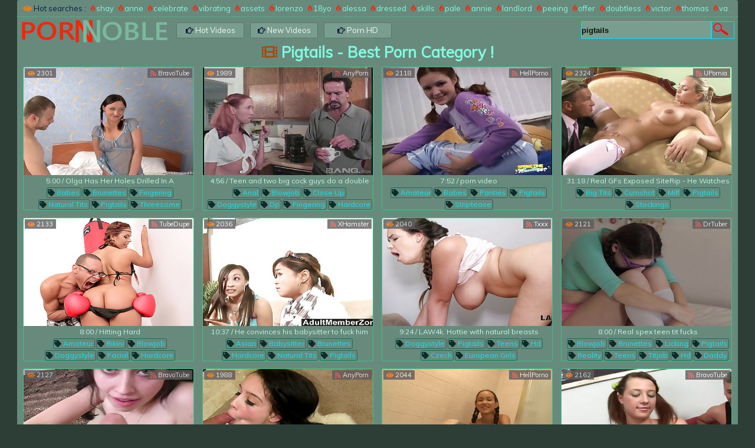

--- FILE ---
content_type: text/html; charset=UTF-8
request_url: https://www.pornnoble.com/set/pigtails/
body_size: 17260
content:
<!DOCTYPE html PUBLIC>
<html lang="en">
<head>
<meta http-equiv="Content-Type" content="text/html; charset=utf-8" />
        <title>Pigtails @ PORN NOBLE BEST !</title>        
        <meta name="description" content="Porn Noble videos : turkish, amateur, cuckold, machines, retro, mom, granny, amazing porn, old vs young, mature amateur, and others XXX" />
        <link href="/style.css" type="text/css" rel="stylesheet" />
        <meta name="viewport" content="width=device-width, initial-scale=1.0, maximum-scale=1.0, user-scalable=yes"/>
        <meta name="apple-touch-fullscreen" content="YES" />
        <meta name="format-detection" content="telephone=no">
        <meta name="RATING" content="RTA-5042-1996-1400-1577-RTA" />
        <meta name="referrer" content="unsafe-url">
        <link rel="shortcut icon" href="/favicon.ico" />
        <link href="//fonts.googleapis.com/css?family=Muli" rel="stylesheet">
        <base target="_blank">
 


</head>
<body>
<div class="Hblock">
<div class="HSeSBL">
<div class="THblock">
<div class="SBL">

<div class="SBLLeft">
<span><i class="fas fa-eye"></i> Hot searches :</span><a href="/?search=shay"><i class="fab fa-gripfire"></i>shay</a><a href="/?search=anne"><i class="fab fa-gripfire"></i>anne</a><a href="/?search=celebrate"><i class="fab fa-gripfire"></i>celebrate</a><a href="/?search=vibrating"><i class="fab fa-gripfire"></i>vibrating</a><a href="/?search=assets"><i class="fab fa-gripfire"></i>assets</a><a href="/?search=lorenzo"><i class="fab fa-gripfire"></i>lorenzo</a><a href="/?search=18yo"><i class="fab fa-gripfire"></i>18yo</a><a href="/?search=alessa"><i class="fab fa-gripfire"></i>alessa</a><a href="/?search=dressed"><i class="fab fa-gripfire"></i>dressed</a><a href="/?search=skills"><i class="fab fa-gripfire"></i>skills</a><a href="/?search=pale"><i class="fab fa-gripfire"></i>pale</a><a href="/?search=annie"><i class="fab fa-gripfire"></i>annie</a><a href="/?search=landlord"><i class="fab fa-gripfire"></i>landlord</a><a href="/?search=peeing"><i class="fab fa-gripfire"></i>peeing</a><a href="/?search=offer"><i class="fab fa-gripfire"></i>offer</a><a href="/?search=doubtless"><i class="fab fa-gripfire"></i>doubtless</a><a href="/?search=victor"><i class="fab fa-gripfire"></i>victor</a><a href="/?search=thomas"><i class="fab fa-gripfire"></i>thomas</a><a href="/?search=vagina"><i class="fab fa-gripfire"></i>vagina</a><a href="/?search=crystal"><i class="fab fa-gripfire"></i>crystal</a>
                               
</div>
</div>
	
<div class="Dblock">               			
<div class="HBlBl">
<div class="BlSearch">
<form target="_self" action="/"> 
<input class="BlSearchTextF" name="search" type="text" onblur="if (this.value == '') {this.value = 'pigtails';}" onfocus="if(this.value == 'pigtails') {this.value = '';}" 
class="search" value="pigtails" name='search' />
<input class="BlSearchButtonF" type="submit" value="Search" /> 
</form>
</div>    
<a href="//www.pornnoble.com/" class="HBlLogo" target="_self"></a>
<div class="m">                    
<li><a href="/set/All/" title="Hot Videos"><i class="far fa-hand-point-right"></i> Hot Videos</a></li>
<li><a href="/set/pigtails/date/1/" title="New Videos"><i class="far fa-hand-point-right"></i> New Videos</a></li>    
<li><a href="/set/hd/" title="Porn HD"><i class="far fa-hand-point-right"></i> Porn HD</a></li>
</div>
</div> 
</div> 
</div>
<h1><i class="fas fa-film"></i> 
    Pigtails 	
 - Best Porn category !</h1>

<div class="SetL"><a href="/play/101415/" target="_blank" title=" babes, brunettes, fingering, natural tits, pigtails, threesome"><img src="/xxx/thumbs/1/024/502_Threesome.jpg" alt="Olga Has Her Holes Drilled In A Threesome" width="320" height="240"></a><span class="SetName">5:00 / Olga Has Her Holes Drilled In A Threesome</span><span class="SetTag"><a href='/set/babes/' target="_self"><i class="fas fa-tag"></i> babes</a><a href='/set/brunettes/' target="_self"><i class="fas fa-tag"></i> brunettes</a><a href='/set/fingering/' target="_self"><i class="fas fa-tag"></i> fingering</a><a href='/set/natural-tits/' target="_self"><i class="fas fa-tag"></i> natural tits</a><a href='/set/pigtails/' target="_self"><i class="fas fa-tag"></i> pigtails</a><a href='/set/threesome/' target="_self"><i class="fas fa-tag"></i> threesome</a></span>
<span class="SetLViews"><i class="fas fa-eye"></i> 2301</span><span class="SetLDuration"><a href='/s/17/1/' target="_blank"><i class="fa fa-rss" aria-hidden="true"></i> BravoTube</a></span>
</div>

<div class="SetL"><a href="/play/14576/" target="_blank" title=" anal, blowjob, close up, doggystyle, dp, fingering, hardcore, natural tits, pigtails, pussy, threesome, mmf, hd"><img src="/xxx/thumbs/252/258_cock.jpg" alt="Teen and two big cock guys do a double penetration" width="320" height="240"></a><span class="SetName">4:56 / Teen and two big cock guys do a double penetration</span><span class="SetTag"><a href='/set/anal/' target="_self"><i class="fas fa-tag"></i> anal</a><a href='/set/blowjob/' target="_self"><i class="fas fa-tag"></i> blowjob</a><a href='/set/close-up/' target="_self"><i class="fas fa-tag"></i> close up</a><a href='/set/doggystyle/' target="_self"><i class="fas fa-tag"></i> doggystyle</a><a href='/set/dp/' target="_self"><i class="fas fa-tag"></i> dp</a><a href='/set/fingering/' target="_self"><i class="fas fa-tag"></i> fingering</a><a href='/set/hardcore/' target="_self"><i class="fas fa-tag"></i> hardcore</a><a href='/set/natural-tits/' target="_self"><i class="fas fa-tag"></i> natural tits</a><a href='/set/pigtails/' target="_self"><i class="fas fa-tag"></i> pigtails</a><a href='/set/pussy/' target="_self"><i class="fas fa-tag"></i> pussy</a><a href='/set/threesome/' target="_self"><i class="fas fa-tag"></i> threesome</a><a href='/set/mmf/' target="_self"><i class="fas fa-tag"></i> mmf</a><a href='/set/hd/' target="_self"><i class="fas fa-tag"></i> hd</a></span>
<span class="SetLViews"><i class="fas fa-eye"></i> 1989</span><span class="SetLDuration"><a href='/s/1/1/' target="_blank"><i class="fa fa-rss" aria-hidden="true"></i> AnyPorn</a></span>
</div>

<div class="SetL"><a href="/play/128372/" target="_blank" title=" amateur, babes, panties, pigtails, striptease"><img src="/xxx/thumbs/1/103/567_teen.jpg" alt="Adorable young teen girl tease" width="320" height="240"></a><span class="SetName">7:52 / porn video</span><span class="SetTag"><a href='/set/amateur/' target="_self"><i class="fas fa-tag"></i> amateur</a><a href='/set/babes/' target="_self"><i class="fas fa-tag"></i> babes</a><a href='/set/panties/' target="_self"><i class="fas fa-tag"></i> panties</a><a href='/set/pigtails/' target="_self"><i class="fas fa-tag"></i> pigtails</a><a href='/set/striptease/' target="_self"><i class="fas fa-tag"></i> striptease</a></span>
<span class="SetLViews"><i class="fas fa-eye"></i> 2118</span><span class="SetLDuration"><a href='/s/15/1/' target="_blank"><i class="fa fa-rss" aria-hidden="true"></i> HellPorno</a></span>
</div>

<div class="SetL"><a href="/play/1994589/" target="_blank" title=" big tits, cumshot, milf, pigtails, stockings"><img src="/xxx/thumbs/3538/504_-ball.jpg" alt="Real GFs Exposed SiteRip - He Watches Her Draining Ball" width="320" height="240"></a><span class="SetName">31:18 / Real GFs Exposed SiteRip - He Watches Her Draining Ball</span><span class="SetTag"><a href='/set/big-tits/' target="_self"><i class="fas fa-tag"></i> big tits</a><a href='/set/cumshot/' target="_self"><i class="fas fa-tag"></i> cumshot</a><a href='/set/milf/' target="_self"><i class="fas fa-tag"></i> milf</a><a href='/set/pigtails/' target="_self"><i class="fas fa-tag"></i> pigtails</a><a href='/set/stockings/' target="_self"><i class="fas fa-tag"></i> stockings</a></span>
<span class="SetLViews"><i class="fas fa-eye"></i> 2324</span><span class="SetLDuration"><a href='/s/21/1/' target="_blank"><i class="fa fa-rss" aria-hidden="true"></i> UPornia</a></span>
</div>

<div class="SetL"><a href="/play/356460/" target="_blank" title=" amateur, bikini, blowjob, doggystyle, facial, hardcore, masturbation, missionary, pigtails, pussy, redhead, sport, hd"><img src="/xxx/thumbs/2/657/298_Hitting_Hard.jpg" alt="Hitting Hard" width="320" height="240"></a><span class="SetName">8:00 / Hitting Hard</span><span class="SetTag"><a href='/set/amateur/' target="_self"><i class="fas fa-tag"></i> amateur</a><a href='/set/bikini/' target="_self"><i class="fas fa-tag"></i> bikini</a><a href='/set/blowjob/' target="_self"><i class="fas fa-tag"></i> blowjob</a><a href='/set/doggystyle/' target="_self"><i class="fas fa-tag"></i> doggystyle</a><a href='/set/facial/' target="_self"><i class="fas fa-tag"></i> facial</a><a href='/set/hardcore/' target="_self"><i class="fas fa-tag"></i> hardcore</a><a href='/set/masturbation/' target="_self"><i class="fas fa-tag"></i> masturbation</a><a href='/set/missionary/' target="_self"><i class="fas fa-tag"></i> missionary</a><a href='/set/pigtails/' target="_self"><i class="fas fa-tag"></i> pigtails</a><a href='/set/pussy/' target="_self"><i class="fas fa-tag"></i> pussy</a><a href='/set/redhead/' target="_self"><i class="fas fa-tag"></i> redhead</a><a href='/set/sport/' target="_self"><i class="fas fa-tag"></i> sport</a><a href='/set/hd/' target="_self"><i class="fas fa-tag"></i> hd</a></span>
<span class="SetLViews"><i class="fas fa-eye"></i> 2133</span><span class="SetLDuration"><a href='/s/16/1/' target="_blank"><i class="fa fa-rss" aria-hidden="true"></i> TubeDupe</a></span>
</div>

<div class="SetL"><a href="/play/214864/" target="_blank" title=" asian, babysitter, brunettes, hardcore, natural tits, pigtails, teens, hd, oral"><img src="/xxx/thumbs/1/488/898_his.jpg" alt="He convinces his babysitter to fuck him" width="320" height="240"></a><span class="SetName">10:37 / He convinces his babysitter to fuck him</span><span class="SetTag"><a href='/set/asian/' target="_self"><i class="fas fa-tag"></i> asian</a><a href='/set/babysitter/' target="_self"><i class="fas fa-tag"></i> babysitter</a><a href='/set/brunettes/' target="_self"><i class="fas fa-tag"></i> brunettes</a><a href='/set/hardcore/' target="_self"><i class="fas fa-tag"></i> hardcore</a><a href='/set/natural-tits/' target="_self"><i class="fas fa-tag"></i> natural tits</a><a href='/set/pigtails/' target="_self"><i class="fas fa-tag"></i> pigtails</a><a href='/set/teens/' target="_self"><i class="fas fa-tag"></i> teens</a><a href='/set/hd/' target="_self"><i class="fas fa-tag"></i> hd</a><a href='/set/oral/' target="_self"><i class="fas fa-tag"></i> oral</a></span>
<span class="SetLViews"><i class="fas fa-eye"></i> 2036</span><span class="SetLDuration"><a href='/s/14/1/' target="_blank"><i class="fa fa-rss" aria-hidden="true"></i> XHamster</a></span>
</div>

<div class="SetL"><a href="/play/1995543/" target="_blank" title=" doggystyle, pigtails, teens, hd, czech, european girls"><img src="/xxx/thumbs/3540/436_-hottie-guards.jpg" alt="LAW4k. Hottie with natural breasts satisfies dirty needs of guards" width="320" height="240"></a><span class="SetName">9:24 / LAW4k. Hottie with natural breasts satisfies dirty needs of guards</span><span class="SetTag"><a href='/set/doggystyle/' target="_self"><i class="fas fa-tag"></i> doggystyle</a><a href='/set/pigtails/' target="_self"><i class="fas fa-tag"></i> pigtails</a><a href='/set/teens/' target="_self"><i class="fas fa-tag"></i> teens</a><a href='/set/hd/' target="_self"><i class="fas fa-tag"></i> hd</a><a href='/set/czech/' target="_self"><i class="fas fa-tag"></i> czech</a><a href='/set/european-girls/' target="_self"><i class="fas fa-tag"></i> european girls</a></span>
<span class="SetLViews"><i class="fas fa-eye"></i> 2040</span><span class="SetLDuration"><a href='/s/22/1/' target="_blank"><i class="fa fa-rss" aria-hidden="true"></i> Txxx</a></span>
</div>

<div class="SetL"><a href="/play/415067/" target="_blank" title=" blowjob, brunettes, licking, pigtails, reality, teens, titjob, hd, daddy"><img src="/xxx/thumbs/3/115/262_spex.jpg" alt="Real spex teen tit fucks" width="320" height="240"></a><span class="SetName">8:00 / Real spex teen tit fucks</span><span class="SetTag"><a href='/set/blowjob/' target="_self"><i class="fas fa-tag"></i> blowjob</a><a href='/set/brunettes/' target="_self"><i class="fas fa-tag"></i> brunettes</a><a href='/set/licking/' target="_self"><i class="fas fa-tag"></i> licking</a><a href='/set/pigtails/' target="_self"><i class="fas fa-tag"></i> pigtails</a><a href='/set/reality/' target="_self"><i class="fas fa-tag"></i> reality</a><a href='/set/teens/' target="_self"><i class="fas fa-tag"></i> teens</a><a href='/set/titjob/' target="_self"><i class="fas fa-tag"></i> titjob</a><a href='/set/hd/' target="_self"><i class="fas fa-tag"></i> hd</a><a href='/set/daddy/' target="_self"><i class="fas fa-tag"></i> daddy</a></span>
<span class="SetLViews"><i class="fas fa-eye"></i> 2121</span><span class="SetLDuration"><a href='/s/19/1/' target="_blank"><i class="fa fa-rss" aria-hidden="true"></i> DrTuber</a></span>
</div>

<div class="SetL"><a href="/play/21885/" target="_blank" title=" amateur, brunettes, pigtails, teens, bra"><img src="/xxx/thumbs/345/638_Dick.jpg" alt="Lovely Pigtailed Beauty Really Taking Care of a Dick in POV Video" width="320" height="240"></a><span class="SetName">32:03 / Lovely Pigtailed Beauty Really Taking Care of a Dick in POV Video</span><span class="SetTag"><a href='/set/amateur/' target="_self"><i class="fas fa-tag"></i> amateur</a><a href='/set/brunettes/' target="_self"><i class="fas fa-tag"></i> brunettes</a><a href='/set/pigtails/' target="_self"><i class="fas fa-tag"></i> pigtails</a><a href='/set/teens/' target="_self"><i class="fas fa-tag"></i> teens</a><a href='/set/bra/' target="_self"><i class="fas fa-tag"></i> bra</a></span>
<span class="SetLViews"><i class="fas fa-eye"></i> 2127</span><span class="SetLDuration"><a href='/s/17/1/' target="_blank"><i class="fa fa-rss" aria-hidden="true"></i> BravoTube</a></span>
</div>

<div class="SetL"><a href="/play/234349/" target="_blank" title=" blowjob, brunettes, couple, fingering, handjob, hardcore, long hair, natural tits, pigtails, pussy, shaved pussy"><img src="/xxx/thumbs/1/608/130_Noelle_s.jpg" alt="Noelle Easton loves making a hunk's boner stiff with her lips" width="320" height="240"></a><span class="SetName">4:56 / Noelle Easton loves making a hunk's boner stiff with her lips</span><span class="SetTag"><a href='/set/blowjob/' target="_self"><i class="fas fa-tag"></i> blowjob</a><a href='/set/brunettes/' target="_self"><i class="fas fa-tag"></i> brunettes</a><a href='/set/couple/' target="_self"><i class="fas fa-tag"></i> couple</a><a href='/set/fingering/' target="_self"><i class="fas fa-tag"></i> fingering</a><a href='/set/handjob/' target="_self"><i class="fas fa-tag"></i> handjob</a><a href='/set/hardcore/' target="_self"><i class="fas fa-tag"></i> hardcore</a><a href='/set/long-hair/' target="_self"><i class="fas fa-tag"></i> long hair</a><a href='/set/natural-tits/' target="_self"><i class="fas fa-tag"></i> natural tits</a><a href='/set/pigtails/' target="_self"><i class="fas fa-tag"></i> pigtails</a><a href='/set/pussy/' target="_self"><i class="fas fa-tag"></i> pussy</a><a href='/set/shaved-pussy/' target="_self"><i class="fas fa-tag"></i> shaved pussy</a></span>
<span class="SetLViews"><i class="fas fa-eye"></i> 1988</span><span class="SetLDuration"><a href='/s/1/1/' target="_blank"><i class="fa fa-rss" aria-hidden="true"></i> AnyPorn</a></span>
</div>

<div class="SetL"><a href="/play/178721/" target="_blank" title=" blowjob, old vs young, pigtails, small tits, pussy licking"><img src="/xxx/thumbs/1/313/480_in_her.jpg" alt="Innocent teen with cute pigtails is fucking in her shaved puss with this old men" width="320" height="240"></a><span class="SetName">7:00 / Petite Asian babe fuck with an old men</span><span class="SetTag"><a href='/set/blowjob/' target="_self"><i class="fas fa-tag"></i> blowjob</a><a href='/set/old-vs-young/' target="_self"><i class="fas fa-tag"></i> old vs young</a><a href='/set/pigtails/' target="_self"><i class="fas fa-tag"></i> pigtails</a><a href='/set/small-tits/' target="_self"><i class="fas fa-tag"></i> small tits</a><a href='/set/pussy-licking/' target="_self"><i class="fas fa-tag"></i> pussy licking</a></span>
<span class="SetLViews"><i class="fas fa-eye"></i> 2044</span><span class="SetLDuration"><a href='/s/15/1/' target="_blank"><i class="fa fa-rss" aria-hidden="true"></i> HellPorno</a></span>
</div>

<div class="SetL"><a href="/play/101196/" target="_blank" title=" babes, brunettes, pigtails, reality, threesome"><img src="/xxx/thumbs/1/022/815_A_Threesome.jpg" alt="Tanya Tries A Threesome" width="320" height="240"></a><span class="SetName">5:00 / Tanya Tries A Threesome</span><span class="SetTag"><a href='/set/babes/' target="_self"><i class="fas fa-tag"></i> babes</a><a href='/set/brunettes/' target="_self"><i class="fas fa-tag"></i> brunettes</a><a href='/set/pigtails/' target="_self"><i class="fas fa-tag"></i> pigtails</a><a href='/set/reality/' target="_self"><i class="fas fa-tag"></i> reality</a><a href='/set/threesome/' target="_self"><i class="fas fa-tag"></i> threesome</a></span>
<span class="SetLViews"><i class="fas fa-eye"></i> 2162</span><span class="SetLDuration"><a href='/s/17/1/' target="_blank"><i class="fa fa-rss" aria-hidden="true"></i> BravoTube</a></span>
</div>

<div class="SetL"><a href="/play/234126/" target="_blank" title=" blowjob, brunettes, clothed sex, cowgirl, couple, handjob, hardcore, missionary, natural tits, pigtails, pussy, shaved pussy, hot ass"><img src="/xxx/thumbs/1/605/242_lady_Greenvelle_yearns.jpg" alt="Lovely lady Crystal Greenvelle yearns to feel a swollen prick" width="320" height="240"></a><span class="SetName">6:56 / Lovely lady Crystal Greenvelle yearns to feel a swollen prick</span><span class="SetTag"><a href='/set/blowjob/' target="_self"><i class="fas fa-tag"></i> blowjob</a><a href='/set/brunettes/' target="_self"><i class="fas fa-tag"></i> brunettes</a><a href='/set/clothed-sex/' target="_self"><i class="fas fa-tag"></i> clothed sex</a><a href='/set/cowgirl/' target="_self"><i class="fas fa-tag"></i> cowgirl</a><a href='/set/couple/' target="_self"><i class="fas fa-tag"></i> couple</a><a href='/set/handjob/' target="_self"><i class="fas fa-tag"></i> handjob</a><a href='/set/hardcore/' target="_self"><i class="fas fa-tag"></i> hardcore</a><a href='/set/missionary/' target="_self"><i class="fas fa-tag"></i> missionary</a><a href='/set/natural-tits/' target="_self"><i class="fas fa-tag"></i> natural tits</a><a href='/set/pigtails/' target="_self"><i class="fas fa-tag"></i> pigtails</a><a href='/set/pussy/' target="_self"><i class="fas fa-tag"></i> pussy</a><a href='/set/shaved-pussy/' target="_self"><i class="fas fa-tag"></i> shaved pussy</a><a href='/set/hot-ass/' target="_self"><i class="fas fa-tag"></i> hot ass</a></span>
<span class="SetLViews"><i class="fas fa-eye"></i> 2033</span><span class="SetLDuration"><a href='/s/1/1/' target="_blank"><i class="fa fa-rss" aria-hidden="true"></i> AnyPorn</a></span>
</div>

<div class="SetL"><a href="/play/178443/" target="_blank" title=" cumshot, glasses, handjob, pigtails, small tits, skinny"><img src="/xxx/thumbs/1/313/202_on_the.jpg" alt="Watch this skinny blonde in pigtails getting a money shot on the sofa after stroking a dick." width="320" height="240"></a><span class="SetName">7:00 / Cheerleader wearing glasses gives amazing handjob</span><span class="SetTag"><a href='/set/cumshot/' target="_self"><i class="fas fa-tag"></i> cumshot</a><a href='/set/glasses/' target="_self"><i class="fas fa-tag"></i> glasses</a><a href='/set/handjob/' target="_self"><i class="fas fa-tag"></i> handjob</a><a href='/set/pigtails/' target="_self"><i class="fas fa-tag"></i> pigtails</a><a href='/set/small-tits/' target="_self"><i class="fas fa-tag"></i> small tits</a><a href='/set/skinny/' target="_self"><i class="fas fa-tag"></i> skinny</a></span>
<span class="SetLViews"><i class="fas fa-eye"></i> 2150</span><span class="SetLDuration"><a href='/s/15/1/' target="_blank"><i class="fa fa-rss" aria-hidden="true"></i> HellPorno</a></span>
</div>

<div class="SetL"><a href="/play/273514/" target="_blank" title=" big cocks, blowjob, big black cock, couple, hardcore, interracial, pigtails"><img src="/xxx/thumbs/1/973/170_s.jpg" alt="Black man is in need of a hot blonde's dripping cunt" width="320" height="240"></a><span class="SetName">5:58 / Black man is in need of a hot blonde's dripping cunt</span><span class="SetTag"><a href='/set/big-cocks/' target="_self"><i class="fas fa-tag"></i> big cocks</a><a href='/set/blowjob/' target="_self"><i class="fas fa-tag"></i> blowjob</a><a href='/set/big-black-cock/' target="_self"><i class="fas fa-tag"></i> big black cock</a><a href='/set/couple/' target="_self"><i class="fas fa-tag"></i> couple</a><a href='/set/hardcore/' target="_self"><i class="fas fa-tag"></i> hardcore</a><a href='/set/interracial/' target="_self"><i class="fas fa-tag"></i> interracial</a><a href='/set/pigtails/' target="_self"><i class="fas fa-tag"></i> pigtails</a></span>
<span class="SetLViews"><i class="fas fa-eye"></i> 2237</span><span class="SetLDuration"><a href='/s/17/1/' target="_blank"><i class="fa fa-rss" aria-hidden="true"></i> BravoTube</a></span>
</div>

<div class="SetL"><a href="/play/52733/" target="_blank" title=" anal, asshole, big tits, blowjob, brunettes, close up, cumshot, cowgirl, couple, first time anal, hardcore, long hair, natural tits, pigtails, pussy, orgasm, hd, ball licking"><img src="/xxx/thumbs/661/914_She_sweet_she.jpg" alt="She has a sweet hairy pussy and she ball licked then hardcore anal sex" width="320" height="240"></a><span class="SetName">9:30 / She has a sweet hairy pussy and she ball licked then hardcore anal sex</span><span class="SetTag"><a href='/set/anal/' target="_self"><i class="fas fa-tag"></i> anal</a><a href='/set/asshole/' target="_self"><i class="fas fa-tag"></i> asshole</a><a href='/set/big-tits/' target="_self"><i class="fas fa-tag"></i> big tits</a><a href='/set/blowjob/' target="_self"><i class="fas fa-tag"></i> blowjob</a><a href='/set/brunettes/' target="_self"><i class="fas fa-tag"></i> brunettes</a><a href='/set/close-up/' target="_self"><i class="fas fa-tag"></i> close up</a><a href='/set/cumshot/' target="_self"><i class="fas fa-tag"></i> cumshot</a><a href='/set/cowgirl/' target="_self"><i class="fas fa-tag"></i> cowgirl</a><a href='/set/couple/' target="_self"><i class="fas fa-tag"></i> couple</a><a href='/set/first-time-anal/' target="_self"><i class="fas fa-tag"></i> first time anal</a><a href='/set/hardcore/' target="_self"><i class="fas fa-tag"></i> hardcore</a><a href='/set/long-hair/' target="_self"><i class="fas fa-tag"></i> long hair</a><a href='/set/natural-tits/' target="_self"><i class="fas fa-tag"></i> natural tits</a><a href='/set/pigtails/' target="_self"><i class="fas fa-tag"></i> pigtails</a><a href='/set/pussy/' target="_self"><i class="fas fa-tag"></i> pussy</a><a href='/set/orgasm/' target="_self"><i class="fas fa-tag"></i> orgasm</a><a href='/set/hd/' target="_self"><i class="fas fa-tag"></i> hd</a><a href='/set/ball-licking/' target="_self"><i class="fas fa-tag"></i> ball licking</a></span>
<span class="SetLViews"><i class="fas fa-eye"></i> 2052</span><span class="SetLDuration"><a href='/s/1/1/' target="_blank"><i class="fa fa-rss" aria-hidden="true"></i> AnyPorn</a></span>
</div>

<div class="SetL"><a href="/play/147868/" target="_blank" title=" femdom, lesbian, milf, office, panties, pigtails, spanking"><img src="/xxx/thumbs/1/185/482_nice_want_leather.jpg" alt="Office seduction with a nice girls! After hard day lady want to have fun with that black leather whip" width="320" height="240"></a><span class="SetName">7:00 / Lesbian boss spanks her new hot assistant</span><span class="SetTag"><a href='/set/femdom/' target="_self"><i class="fas fa-tag"></i> femdom</a><a href='/set/lesbian/' target="_self"><i class="fas fa-tag"></i> lesbian</a><a href='/set/milf/' target="_self"><i class="fas fa-tag"></i> milf</a><a href='/set/office/' target="_self"><i class="fas fa-tag"></i> office</a><a href='/set/panties/' target="_self"><i class="fas fa-tag"></i> panties</a><a href='/set/pigtails/' target="_self"><i class="fas fa-tag"></i> pigtails</a><a href='/set/spanking/' target="_self"><i class="fas fa-tag"></i> spanking</a></span>
<span class="SetLViews"><i class="fas fa-eye"></i> 1919</span><span class="SetLDuration"><a href='/s/15/1/' target="_blank"><i class="fa fa-rss" aria-hidden="true"></i> HellPorno</a></span>
</div>

<div class="SetL"><a href="/play/100964/" target="_blank" title=" blowjob, brunettes, hardcore, pigtails, shaved pussy, threesome"><img src="/xxx/thumbs/1/021/091_Let_The_Her.jpg" alt="Let's Both Bang The Back Off Her" width="320" height="240"></a><span class="SetName">5:00 / Let's Both Bang The Back Off Her</span><span class="SetTag"><a href='/set/blowjob/' target="_self"><i class="fas fa-tag"></i> blowjob</a><a href='/set/brunettes/' target="_self"><i class="fas fa-tag"></i> brunettes</a><a href='/set/hardcore/' target="_self"><i class="fas fa-tag"></i> hardcore</a><a href='/set/pigtails/' target="_self"><i class="fas fa-tag"></i> pigtails</a><a href='/set/shaved-pussy/' target="_self"><i class="fas fa-tag"></i> shaved pussy</a><a href='/set/threesome/' target="_self"><i class="fas fa-tag"></i> threesome</a></span>
<span class="SetLViews"><i class="fas fa-eye"></i> 2208</span><span class="SetLDuration"><a href='/s/17/1/' target="_blank"><i class="fa fa-rss" aria-hidden="true"></i> BravoTube</a></span>
</div>

<div class="SetL"><a href="/play/315434/" target="_blank" title=" big tits, brazilian, black butt, latina, masturbation, pigtails, solo models, tattoo, toys, webcam, vibrator"><img src="/xxx/thumbs/2/354/987_queen_her.jpg" alt="Colombian queen pleasures her cunt with a big dildo." width="320" height="240"></a><span class="SetName">3:52 / Colombian queen pleasures her cunt with a big dildo.</span><span class="SetTag"><a href='/set/big-tits/' target="_self"><i class="fas fa-tag"></i> big tits</a><a href='/set/brazilian/' target="_self"><i class="fas fa-tag"></i> brazilian</a><a href='/set/black-butt/' target="_self"><i class="fas fa-tag"></i> black butt</a><a href='/set/latina/' target="_self"><i class="fas fa-tag"></i> latina</a><a href='/set/masturbation/' target="_self"><i class="fas fa-tag"></i> masturbation</a><a href='/set/pigtails/' target="_self"><i class="fas fa-tag"></i> pigtails</a><a href='/set/solo-models/' target="_self"><i class="fas fa-tag"></i> solo models</a><a href='/set/tattoo/' target="_self"><i class="fas fa-tag"></i> tattoo</a><a href='/set/toys/' target="_self"><i class="fas fa-tag"></i> toys</a><a href='/set/webcam/' target="_self"><i class="fas fa-tag"></i> webcam</a><a href='/set/vibrator/' target="_self"><i class="fas fa-tag"></i> vibrator</a></span>
<span class="SetLViews"><i class="fas fa-eye"></i> 2161</span><span class="SetLDuration"><a href='/s/1/1/' target="_blank"><i class="fa fa-rss" aria-hidden="true"></i> AnyPorn</a></span>
</div>

<div class="SetL"><a href="/play/372835/" target="_blank" title=" babes, big tits, natural tits, pigtails, teens, toys, hd, kissing, kitchen, standing, perfect body, pussy licking, young girl (+18), moaning, oral"><img src="/xxx/thumbs/2/786/748_Anabelle.jpg" alt="Sexy lesbo tryout in the kitchen with Anabelle and Morgan R" width="320" height="240"></a><span class="SetName">4:57 / Sexy lesbo tryout in the kitchen with Anabelle and Morgan R</span><span class="SetTag"><a href='/set/babes/' target="_self"><i class="fas fa-tag"></i> babes</a><a href='/set/big-tits/' target="_self"><i class="fas fa-tag"></i> big tits</a><a href='/set/natural-tits/' target="_self"><i class="fas fa-tag"></i> natural tits</a><a href='/set/pigtails/' target="_self"><i class="fas fa-tag"></i> pigtails</a><a href='/set/teens/' target="_self"><i class="fas fa-tag"></i> teens</a><a href='/set/toys/' target="_self"><i class="fas fa-tag"></i> toys</a><a href='/set/hd/' target="_self"><i class="fas fa-tag"></i> hd</a><a href='/set/kissing/' target="_self"><i class="fas fa-tag"></i> kissing</a><a href='/set/kitchen/' target="_self"><i class="fas fa-tag"></i> kitchen</a><a href='/set/standing/' target="_self"><i class="fas fa-tag"></i> standing</a><a href='/set/perfect-body/' target="_self"><i class="fas fa-tag"></i> perfect body</a><a href='/set/pussy-licking/' target="_self"><i class="fas fa-tag"></i> pussy licking</a><a href='/set/young-girl-(+18)/' target="_self"><i class="fas fa-tag"></i> young girl (+18)</a><a href='/set/moaning/' target="_self"><i class="fas fa-tag"></i> moaning</a><a href='/set/oral/' target="_self"><i class="fas fa-tag"></i> oral</a></span>
<span class="SetLViews"><i class="fas fa-eye"></i> 456</span><span class="SetLDuration"><a href='/s/15/1/' target="_blank"><i class="fa fa-rss" aria-hidden="true"></i> HellPorno</a></span>
</div>

<div class="SetL"><a href="/play/27597/" target="_blank" title=" babes, blondes, couple, doggystyle, hardcore, natural tits, pigtails"><img src="/xxx/thumbs/395/005_Anal_Pigtailed.jpg" alt="Morning Anal With A horny Pigtailed Babe" width="320" height="240"></a><span class="SetName">8:00 / Morning Anal With A horny Pigtailed Babe</span><span class="SetTag"><a href='/set/babes/' target="_self"><i class="fas fa-tag"></i> babes</a><a href='/set/blondes/' target="_self"><i class="fas fa-tag"></i> blondes</a><a href='/set/couple/' target="_self"><i class="fas fa-tag"></i> couple</a><a href='/set/doggystyle/' target="_self"><i class="fas fa-tag"></i> doggystyle</a><a href='/set/hardcore/' target="_self"><i class="fas fa-tag"></i> hardcore</a><a href='/set/natural-tits/' target="_self"><i class="fas fa-tag"></i> natural tits</a><a href='/set/pigtails/' target="_self"><i class="fas fa-tag"></i> pigtails</a></span>
<span class="SetLViews"><i class="fas fa-eye"></i> 1064</span><span class="SetLDuration"><a href='/s/17/1/' target="_blank"><i class="fa fa-rss" aria-hidden="true"></i> BravoTube</a></span>
</div>

<div class="SetL"><a href="/play/57829/" target="_blank" title=" babes, blowjob, brunettes, close up, cumshot, couple, doggystyle, erotic, glasses, hardcore, natural tits, nylon, pantyhose, pigtails, pussy, shaved pussy, swallow, tattoo, curvy, hd"><img src="/xxx/thumbs/731/987_Sexy_wears.jpg" alt="Sexy, nerdy girl wears her glasses while getting fucked" width="320" height="240"></a><span class="SetName">6:57 / Sexy, nerdy girl wears her glasses while getting fucked</span><span class="SetTag"><a href='/set/babes/' target="_self"><i class="fas fa-tag"></i> babes</a><a href='/set/blowjob/' target="_self"><i class="fas fa-tag"></i> blowjob</a><a href='/set/brunettes/' target="_self"><i class="fas fa-tag"></i> brunettes</a><a href='/set/close-up/' target="_self"><i class="fas fa-tag"></i> close up</a><a href='/set/cumshot/' target="_self"><i class="fas fa-tag"></i> cumshot</a><a href='/set/couple/' target="_self"><i class="fas fa-tag"></i> couple</a><a href='/set/doggystyle/' target="_self"><i class="fas fa-tag"></i> doggystyle</a><a href='/set/erotic/' target="_self"><i class="fas fa-tag"></i> erotic</a><a href='/set/glasses/' target="_self"><i class="fas fa-tag"></i> glasses</a><a href='/set/hardcore/' target="_self"><i class="fas fa-tag"></i> hardcore</a><a href='/set/natural-tits/' target="_self"><i class="fas fa-tag"></i> natural tits</a><a href='/set/nylon/' target="_self"><i class="fas fa-tag"></i> nylon</a><a href='/set/pantyhose/' target="_self"><i class="fas fa-tag"></i> pantyhose</a><a href='/set/pigtails/' target="_self"><i class="fas fa-tag"></i> pigtails</a><a href='/set/pussy/' target="_self"><i class="fas fa-tag"></i> pussy</a><a href='/set/shaved-pussy/' target="_self"><i class="fas fa-tag"></i> shaved pussy</a><a href='/set/swallow/' target="_self"><i class="fas fa-tag"></i> swallow</a><a href='/set/tattoo/' target="_self"><i class="fas fa-tag"></i> tattoo</a><a href='/set/curvy/' target="_self"><i class="fas fa-tag"></i> curvy</a><a href='/set/hd/' target="_self"><i class="fas fa-tag"></i> hd</a></span>
<span class="SetLViews"><i class="fas fa-eye"></i> 2334</span><span class="SetLDuration"><a href='/s/1/1/' target="_blank"><i class="fa fa-rss" aria-hidden="true"></i> AnyPorn</a></span>
</div>

<div class="SetL"><a href="/play/129440/" target="_blank" title=" homemade, pantyhose, pigtails, upskirt, ass"><img src="/xxx/thumbs/1/107/377_Assy_booty_vid.jpg" alt="Assy blonde shows off her booty in a homemade vid" width="320" height="240"></a><span class="SetName">5:00 / Cute big booty blonde with pigtails is showing off her body and taking off her skirt</span><span class="SetTag"><a href='/set/homemade/' target="_self"><i class="fas fa-tag"></i> homemade</a><a href='/set/pantyhose/' target="_self"><i class="fas fa-tag"></i> pantyhose</a><a href='/set/pigtails/' target="_self"><i class="fas fa-tag"></i> pigtails</a><a href='/set/upskirt/' target="_self"><i class="fas fa-tag"></i> upskirt</a><a href='/set/ass/' target="_self"><i class="fas fa-tag"></i> ass</a></span>
<span class="SetLViews"><i class="fas fa-eye"></i> 2374</span><span class="SetLDuration"><a href='/s/15/1/' target="_blank"><i class="fa fa-rss" aria-hidden="true"></i> HellPorno</a></span>
</div>

<div class="SetL"><a href="/play/101466/" target="_blank" title=" babes, blowjob, brunettes, deepthroat, natural tits, pigtails"><img src="/xxx/thumbs/1/024/894_Intense.jpg" alt="Luba Loves Intense Sex Scenes With Big Cocks" width="320" height="240"></a><span class="SetName">5:00 / Luba Loves Intense Sex Scenes With Big Cocks</span><span class="SetTag"><a href='/set/babes/' target="_self"><i class="fas fa-tag"></i> babes</a><a href='/set/blowjob/' target="_self"><i class="fas fa-tag"></i> blowjob</a><a href='/set/brunettes/' target="_self"><i class="fas fa-tag"></i> brunettes</a><a href='/set/deepthroat/' target="_self"><i class="fas fa-tag"></i> deepthroat</a><a href='/set/natural-tits/' target="_self"><i class="fas fa-tag"></i> natural tits</a><a href='/set/pigtails/' target="_self"><i class="fas fa-tag"></i> pigtails</a></span>
<span class="SetLViews"><i class="fas fa-eye"></i> 2235</span><span class="SetLDuration"><a href='/s/17/1/' target="_blank"><i class="fa fa-rss" aria-hidden="true"></i> BravoTube</a></span>
</div>

<div class="SetL"><a href="/play/265219/" target="_blank" title=" blowjob, brunettes, cumshot, clothed sex, couple, facial, fingering, hardcore, licking, miniskirt, missionary, natural tits, pigtails, pussy, shaved pussy, face fucking"><img src="/xxx/thumbs/1/866/309_Jem_with.jpg" alt="Jericha Jem face fucked by a man with an erected cock" width="320" height="240"></a><span class="SetName">5:59 / Jericha Jem face fucked by a man with an erected cock</span><span class="SetTag"><a href='/set/blowjob/' target="_self"><i class="fas fa-tag"></i> blowjob</a><a href='/set/brunettes/' target="_self"><i class="fas fa-tag"></i> brunettes</a><a href='/set/cumshot/' target="_self"><i class="fas fa-tag"></i> cumshot</a><a href='/set/clothed-sex/' target="_self"><i class="fas fa-tag"></i> clothed sex</a><a href='/set/couple/' target="_self"><i class="fas fa-tag"></i> couple</a><a href='/set/facial/' target="_self"><i class="fas fa-tag"></i> facial</a><a href='/set/fingering/' target="_self"><i class="fas fa-tag"></i> fingering</a><a href='/set/hardcore/' target="_self"><i class="fas fa-tag"></i> hardcore</a><a href='/set/licking/' target="_self"><i class="fas fa-tag"></i> licking</a><a href='/set/miniskirt/' target="_self"><i class="fas fa-tag"></i> miniskirt</a><a href='/set/missionary/' target="_self"><i class="fas fa-tag"></i> missionary</a><a href='/set/natural-tits/' target="_self"><i class="fas fa-tag"></i> natural tits</a><a href='/set/pigtails/' target="_self"><i class="fas fa-tag"></i> pigtails</a><a href='/set/pussy/' target="_self"><i class="fas fa-tag"></i> pussy</a><a href='/set/shaved-pussy/' target="_self"><i class="fas fa-tag"></i> shaved pussy</a><a href='/set/face-fucking/' target="_self"><i class="fas fa-tag"></i> face fucking</a></span>
<span class="SetLViews"><i class="fas fa-eye"></i> 2183</span><span class="SetLDuration"><a href='/s/1/1/' target="_blank"><i class="fa fa-rss" aria-hidden="true"></i> AnyPorn</a></span>
</div>

<div class="SetL"><a href="/play/173926/" target="_blank" title=" anal, blowjob, ffm, pigtails, shaved pussy, tattoo, threesome, beauty, hd, czech, riding, bedroom, young girl (+18)"><img src="/xxx/thumbs/1/297/250_like_whores.jpg" alt="Elegant bombshells with quite great boobies are getting knocked like whores in their bums" width="320" height="240"></a><span class="SetName">3:00 / Two sluts teens are fucking in the bedroom</span><span class="SetTag"><a href='/set/anal/' target="_self"><i class="fas fa-tag"></i> anal</a><a href='/set/blowjob/' target="_self"><i class="fas fa-tag"></i> blowjob</a><a href='/set/ffm/' target="_self"><i class="fas fa-tag"></i> ffm</a><a href='/set/pigtails/' target="_self"><i class="fas fa-tag"></i> pigtails</a><a href='/set/shaved-pussy/' target="_self"><i class="fas fa-tag"></i> shaved pussy</a><a href='/set/tattoo/' target="_self"><i class="fas fa-tag"></i> tattoo</a><a href='/set/threesome/' target="_self"><i class="fas fa-tag"></i> threesome</a><a href='/set/beauty/' target="_self"><i class="fas fa-tag"></i> beauty</a><a href='/set/hd/' target="_self"><i class="fas fa-tag"></i> hd</a><a href='/set/czech/' target="_self"><i class="fas fa-tag"></i> czech</a><a href='/set/riding/' target="_self"><i class="fas fa-tag"></i> riding</a><a href='/set/bedroom/' target="_self"><i class="fas fa-tag"></i> bedroom</a><a href='/set/young-girl-(+18)/' target="_self"><i class="fas fa-tag"></i> young girl (+18)</a></span>
<span class="SetLViews"><i class="fas fa-eye"></i> 2234</span><span class="SetLDuration"><a href='/s/15/1/' target="_blank"><i class="fa fa-rss" aria-hidden="true"></i> HellPorno</a></span>
</div>

<div class="SetL"><a href="/play/38410/" target="_blank" title=" amateur, blowjob, brunettes, couple, handjob, hardcore, latina, natural tits, pigtails, pov, curvy"><img src="/xxx/thumbs/496/668_til_jizz.jpg" alt="Busty latina Evie Dellatosa blowing and titfucking cock til it bursts creamy jizz on her juggs" width="320" height="240"></a><span class="SetName">5:10 / Busty latina Evie Dellatosa blowing and titfucking cock til it bursts creamy jizz on her juggs</span><span class="SetTag"><a href='/set/amateur/' target="_self"><i class="fas fa-tag"></i> amateur</a><a href='/set/blowjob/' target="_self"><i class="fas fa-tag"></i> blowjob</a><a href='/set/brunettes/' target="_self"><i class="fas fa-tag"></i> brunettes</a><a href='/set/couple/' target="_self"><i class="fas fa-tag"></i> couple</a><a href='/set/handjob/' target="_self"><i class="fas fa-tag"></i> handjob</a><a href='/set/hardcore/' target="_self"><i class="fas fa-tag"></i> hardcore</a><a href='/set/latina/' target="_self"><i class="fas fa-tag"></i> latina</a><a href='/set/natural-tits/' target="_self"><i class="fas fa-tag"></i> natural tits</a><a href='/set/pigtails/' target="_self"><i class="fas fa-tag"></i> pigtails</a><a href='/set/pov/' target="_self"><i class="fas fa-tag"></i> pov</a><a href='/set/curvy/' target="_self"><i class="fas fa-tag"></i> curvy</a></span>
<span class="SetLViews"><i class="fas fa-eye"></i> 2123</span><span class="SetLDuration"><a href='/s/17/1/' target="_blank"><i class="fa fa-rss" aria-hidden="true"></i> BravoTube</a></span>
</div>

<div class="SetL"><a href="/play/266106/" target="_blank" title=" couple, doggystyle, interracial, pigtails, tattoo, webcam"><img src="/xxx/thumbs/1/878/151_Hot_man.jpg" alt="Hot white chick getting hardcore fucked from behind by black man" width="320" height="240"></a><span class="SetName">11:11 / Hot white chick getting hardcore fucked from behind by black man</span><span class="SetTag"><a href='/set/couple/' target="_self"><i class="fas fa-tag"></i> couple</a><a href='/set/doggystyle/' target="_self"><i class="fas fa-tag"></i> doggystyle</a><a href='/set/interracial/' target="_self"><i class="fas fa-tag"></i> interracial</a><a href='/set/pigtails/' target="_self"><i class="fas fa-tag"></i> pigtails</a><a href='/set/tattoo/' target="_self"><i class="fas fa-tag"></i> tattoo</a><a href='/set/webcam/' target="_self"><i class="fas fa-tag"></i> webcam</a></span>
<span class="SetLViews"><i class="fas fa-eye"></i> 1043</span><span class="SetLDuration"><a href='/s/1/1/' target="_blank"><i class="fa fa-rss" aria-hidden="true"></i> AnyPorn</a></span>
</div>

<div class="SetL"><a href="/play/341572/" target="_blank" title=" babes, blowjob, brunettes, doggystyle, fingering, hardcore, old vs young, pigtails, hd, riding, cum in mouth, pussy licking, daddy"><img src="/xxx/thumbs/2/585/961_manners.jpg" alt="Daddy fucks son's girlfriend in hard manners" width="320" height="240"></a><span class="SetName">7:53 / Daddy fucks son's girlfriend in hard manners</span><span class="SetTag"><a href='/set/babes/' target="_self"><i class="fas fa-tag"></i> babes</a><a href='/set/blowjob/' target="_self"><i class="fas fa-tag"></i> blowjob</a><a href='/set/brunettes/' target="_self"><i class="fas fa-tag"></i> brunettes</a><a href='/set/doggystyle/' target="_self"><i class="fas fa-tag"></i> doggystyle</a><a href='/set/fingering/' target="_self"><i class="fas fa-tag"></i> fingering</a><a href='/set/hardcore/' target="_self"><i class="fas fa-tag"></i> hardcore</a><a href='/set/old-vs-young/' target="_self"><i class="fas fa-tag"></i> old vs young</a><a href='/set/pigtails/' target="_self"><i class="fas fa-tag"></i> pigtails</a><a href='/set/hd/' target="_self"><i class="fas fa-tag"></i> hd</a><a href='/set/riding/' target="_self"><i class="fas fa-tag"></i> riding</a><a href='/set/cum-in-mouth/' target="_self"><i class="fas fa-tag"></i> cum in mouth</a><a href='/set/pussy-licking/' target="_self"><i class="fas fa-tag"></i> pussy licking</a><a href='/set/daddy/' target="_self"><i class="fas fa-tag"></i> daddy</a></span>
<span class="SetLViews"><i class="fas fa-eye"></i> 2369</span><span class="SetLDuration"><a href='/s/15/1/' target="_blank"><i class="fa fa-rss" aria-hidden="true"></i> HellPorno</a></span>
</div>

<div class="SetL"><a href="/play/97017/" target="_blank" title=" babes, couple, hardcore, missionary, natural tits, pigtails"><img src="/xxx/thumbs/990/092_Fucks_in.jpg" alt="Lovely Blonde Girlfriend Fucks in the Sofa" width="320" height="240"></a><span class="SetName">5:00 / Lovely Blonde Girlfriend Fucks in the Sofa</span><span class="SetTag"><a href='/set/babes/' target="_self"><i class="fas fa-tag"></i> babes</a><a href='/set/couple/' target="_self"><i class="fas fa-tag"></i> couple</a><a href='/set/hardcore/' target="_self"><i class="fas fa-tag"></i> hardcore</a><a href='/set/missionary/' target="_self"><i class="fas fa-tag"></i> missionary</a><a href='/set/natural-tits/' target="_self"><i class="fas fa-tag"></i> natural tits</a><a href='/set/pigtails/' target="_self"><i class="fas fa-tag"></i> pigtails</a></span>
<span class="SetLViews"><i class="fas fa-eye"></i> 1875</span><span class="SetLDuration"><a href='/s/17/1/' target="_blank"><i class="fa fa-rss" aria-hidden="true"></i> BravoTube</a></span>
</div>

<div class="SetL"><a href="/play/2026728/" target="_blank" title=" blowjob, clothed sex, group sex, handjob, hardcore, milf, missionary, pigtails, pornstars, tattoo, hd"><img src="/xxx/thumbs/3598/115_with.jpg" alt="Group dicking with naughty Lenna Ross and Suzie Skabis - HD" width="320" height="240"></a><span class="SetName">4:56 / Group dicking with naughty Lenna Ross and Suzie Skabis - HD</span><span class="SetTag"><a href='/set/blowjob/' target="_self"><i class="fas fa-tag"></i> blowjob</a><a href='/set/clothed-sex/' target="_self"><i class="fas fa-tag"></i> clothed sex</a><a href='/set/group-sex/' target="_self"><i class="fas fa-tag"></i> group sex</a><a href='/set/handjob/' target="_self"><i class="fas fa-tag"></i> handjob</a><a href='/set/hardcore/' target="_self"><i class="fas fa-tag"></i> hardcore</a><a href='/set/milf/' target="_self"><i class="fas fa-tag"></i> milf</a><a href='/set/missionary/' target="_self"><i class="fas fa-tag"></i> missionary</a><a href='/set/pigtails/' target="_self"><i class="fas fa-tag"></i> pigtails</a><a href='/set/pornstars/' target="_self"><i class="fas fa-tag"></i> pornstars</a><a href='/set/tattoo/' target="_self"><i class="fas fa-tag"></i> tattoo</a><a href='/set/hd/' target="_self"><i class="fas fa-tag"></i> hd</a></span>
<span class="SetLViews"><i class="fas fa-eye"></i> 1006</span><span class="SetLDuration"><a href='/s/1/1/' target="_blank"><i class="fa fa-rss" aria-hidden="true"></i> AnyPorn</a></span>
</div>

<div class="SetL"><a href="/play/126299/" target="_blank" title=" bbw, big tits, hardcore, pigtails, girlfriend, schoolgirl"><img src="/xxx/thumbs/1/100/814_fat.jpg" alt="Fucking his fat pigtailed girlfriend" width="320" height="240"></a><span class="SetName">3:01 / porn video</span><span class="SetTag"><a href='/set/bbw/' target="_self"><i class="fas fa-tag"></i> bbw</a><a href='/set/big-tits/' target="_self"><i class="fas fa-tag"></i> big tits</a><a href='/set/hardcore/' target="_self"><i class="fas fa-tag"></i> hardcore</a><a href='/set/pigtails/' target="_self"><i class="fas fa-tag"></i> pigtails</a><a href='/set/girlfriend/' target="_self"><i class="fas fa-tag"></i> girlfriend</a><a href='/set/schoolgirl/' target="_self"><i class="fas fa-tag"></i> schoolgirl</a></span>
<span class="SetLViews"><i class="fas fa-eye"></i> 2109</span><span class="SetLDuration"><a href='/s/15/1/' target="_blank"><i class="fa fa-rss" aria-hidden="true"></i> HellPorno</a></span>
</div>

<div class="SetL"><a href="/play/99881/" target="_blank" title=" amateur, babes, brunettes, pigtails, threesome"><img src="/xxx/thumbs/1/012/778_Threesome_The_Maria.jpg" alt="Threesome Fun With The Slutty Maria" width="320" height="240"></a><span class="SetName">5:00 / Threesome Fun With The Slutty Maria</span><span class="SetTag"><a href='/set/amateur/' target="_self"><i class="fas fa-tag"></i> amateur</a><a href='/set/babes/' target="_self"><i class="fas fa-tag"></i> babes</a><a href='/set/brunettes/' target="_self"><i class="fas fa-tag"></i> brunettes</a><a href='/set/pigtails/' target="_self"><i class="fas fa-tag"></i> pigtails</a><a href='/set/threesome/' target="_self"><i class="fas fa-tag"></i> threesome</a></span>
<span class="SetLViews"><i class="fas fa-eye"></i> 2319</span><span class="SetLDuration"><a href='/s/17/1/' target="_blank"><i class="fa fa-rss" aria-hidden="true"></i> BravoTube</a></span>
</div>

<div class="SetL"><a href="/play/2030282/" target="_blank" title=" anal, asshole, big cocks, big tits, blondes, big black cock, creampie, cumshot, cowgirl, couple, doggystyle, gaping, handjob, hardcore, interracial, long hair, pigtails, pussy, shaved pussy, fake tits, bra, parody"><img src="/xxx/thumbs/3604/382_blonde-with-tits.jpg" alt="Blonde Leya Falcon with big tits sucking her friends black cock" width="320" height="240"></a><span class="SetName">11:58 / Blonde Leya Falcon with big tits sucking her friends black cock</span><span class="SetTag"><a href='/set/anal/' target="_self"><i class="fas fa-tag"></i> anal</a><a href='/set/asshole/' target="_self"><i class="fas fa-tag"></i> asshole</a><a href='/set/big-cocks/' target="_self"><i class="fas fa-tag"></i> big cocks</a><a href='/set/big-tits/' target="_self"><i class="fas fa-tag"></i> big tits</a><a href='/set/blondes/' target="_self"><i class="fas fa-tag"></i> blondes</a><a href='/set/big-black-cock/' target="_self"><i class="fas fa-tag"></i> big black cock</a><a href='/set/creampie/' target="_self"><i class="fas fa-tag"></i> creampie</a><a href='/set/cumshot/' target="_self"><i class="fas fa-tag"></i> cumshot</a><a href='/set/cowgirl/' target="_self"><i class="fas fa-tag"></i> cowgirl</a><a href='/set/couple/' target="_self"><i class="fas fa-tag"></i> couple</a><a href='/set/doggystyle/' target="_self"><i class="fas fa-tag"></i> doggystyle</a><a href='/set/gaping/' target="_self"><i class="fas fa-tag"></i> gaping</a><a href='/set/handjob/' target="_self"><i class="fas fa-tag"></i> handjob</a><a href='/set/hardcore/' target="_self"><i class="fas fa-tag"></i> hardcore</a><a href='/set/interracial/' target="_self"><i class="fas fa-tag"></i> interracial</a><a href='/set/long-hair/' target="_self"><i class="fas fa-tag"></i> long hair</a><a href='/set/pigtails/' target="_self"><i class="fas fa-tag"></i> pigtails</a><a href='/set/pussy/' target="_self"><i class="fas fa-tag"></i> pussy</a><a href='/set/shaved-pussy/' target="_self"><i class="fas fa-tag"></i> shaved pussy</a><a href='/set/fake-tits/' target="_self"><i class="fas fa-tag"></i> fake tits</a><a href='/set/bra/' target="_self"><i class="fas fa-tag"></i> bra</a><a href='/set/parody/' target="_self"><i class="fas fa-tag"></i> parody</a></span>
<span class="SetLViews"><i class="fas fa-eye"></i> 1249</span><span class="SetLDuration"><a href='/s/1/1/' target="_blank"><i class="fa fa-rss" aria-hidden="true"></i> AnyPorn</a></span>
</div>

<div class="SetL"><a href="/play/116776/" target="_blank" title=" babes, hardcore, party, pigtails, reality, orgy, riding, student"><img src="/xxx/thumbs/1/080/337_are_their_pusses.jpg" alt="Alluring babes are fucking in their pusses" width="320" height="240"></a><span class="SetName">7:00 / Spicy ones with cute pigtails are fucking in doggy style pose in their tight pusses</span><span class="SetTag"><a href='/set/babes/' target="_self"><i class="fas fa-tag"></i> babes</a><a href='/set/hardcore/' target="_self"><i class="fas fa-tag"></i> hardcore</a><a href='/set/party/' target="_self"><i class="fas fa-tag"></i> party</a><a href='/set/pigtails/' target="_self"><i class="fas fa-tag"></i> pigtails</a><a href='/set/reality/' target="_self"><i class="fas fa-tag"></i> reality</a><a href='/set/orgy/' target="_self"><i class="fas fa-tag"></i> orgy</a><a href='/set/riding/' target="_self"><i class="fas fa-tag"></i> riding</a><a href='/set/student/' target="_self"><i class="fas fa-tag"></i> student</a></span>
<span class="SetLViews"><i class="fas fa-eye"></i> 2400</span><span class="SetLDuration"><a href='/s/15/1/' target="_blank"><i class="fa fa-rss" aria-hidden="true"></i> HellPorno</a></span>
</div>

<div class="SetL"><a href="/play/237663/" target="_blank" title=" blowjob, fetish, hardcore, natural tits, pigtails, threesome, mmf"><img src="/xxx/thumbs/1/646/811_by.jpg" alt="Masked fellas have their dicks sucked by a babe with braids Sue" width="320" height="240"></a><span class="SetName">4:59 / Masked fellas have their dicks sucked by a babe with braids Sue</span><span class="SetTag"><a href='/set/blowjob/' target="_self"><i class="fas fa-tag"></i> blowjob</a><a href='/set/fetish/' target="_self"><i class="fas fa-tag"></i> fetish</a><a href='/set/hardcore/' target="_self"><i class="fas fa-tag"></i> hardcore</a><a href='/set/natural-tits/' target="_self"><i class="fas fa-tag"></i> natural tits</a><a href='/set/pigtails/' target="_self"><i class="fas fa-tag"></i> pigtails</a><a href='/set/threesome/' target="_self"><i class="fas fa-tag"></i> threesome</a><a href='/set/mmf/' target="_self"><i class="fas fa-tag"></i> mmf</a></span>
<span class="SetLViews"><i class="fas fa-eye"></i> 2053</span><span class="SetLDuration"><a href='/s/17/1/' target="_blank"><i class="fa fa-rss" aria-hidden="true"></i> BravoTube</a></span>
</div>

<div class="SetL"><a href="/play/3704/" target="_blank" title=" asian, fingering, lesbian, licking, natural tits, panties, pigtails"><img src="/xxx/thumbs/65/112_a.jpg" alt="Cuties in pigtails eating pussy in a wild lesbian scene" width="320" height="240"></a><span class="SetName">4:59 / Cuties in pigtails eating pussy in a wild lesbian scene</span><span class="SetTag"><a href='/set/asian/' target="_self"><i class="fas fa-tag"></i> asian</a><a href='/set/fingering/' target="_self"><i class="fas fa-tag"></i> fingering</a><a href='/set/lesbian/' target="_self"><i class="fas fa-tag"></i> lesbian</a><a href='/set/licking/' target="_self"><i class="fas fa-tag"></i> licking</a><a href='/set/natural-tits/' target="_self"><i class="fas fa-tag"></i> natural tits</a><a href='/set/panties/' target="_self"><i class="fas fa-tag"></i> panties</a><a href='/set/pigtails/' target="_self"><i class="fas fa-tag"></i> pigtails</a></span>
<span class="SetLViews"><i class="fas fa-eye"></i> 2103</span><span class="SetLDuration"><a href='/s/1/1/' target="_blank"><i class="fa fa-rss" aria-hidden="true"></i> AnyPorn</a></span>
</div>

<div class="SetL"><a href="/play/170558/" target="_blank" title=" anal, lesbian, masturbation, pigtails, russian, shaved pussy, toys, skinny"><img src="/xxx/thumbs/1/261/913_porn_video.jpg" alt="porn video" width="320" height="240"></a><span class="SetName">8:00 / porn video</span><span class="SetTag"><a href='/set/anal/' target="_self"><i class="fas fa-tag"></i> anal</a><a href='/set/lesbian/' target="_self"><i class="fas fa-tag"></i> lesbian</a><a href='/set/masturbation/' target="_self"><i class="fas fa-tag"></i> masturbation</a><a href='/set/pigtails/' target="_self"><i class="fas fa-tag"></i> pigtails</a><a href='/set/russian/' target="_self"><i class="fas fa-tag"></i> russian</a><a href='/set/shaved-pussy/' target="_self"><i class="fas fa-tag"></i> shaved pussy</a><a href='/set/toys/' target="_self"><i class="fas fa-tag"></i> toys</a><a href='/set/skinny/' target="_self"><i class="fas fa-tag"></i> skinny</a></span>
<span class="SetLViews"><i class="fas fa-eye"></i> 2264</span><span class="SetLDuration"><a href='/s/15/1/' target="_blank"><i class="fa fa-rss" aria-hidden="true"></i> HellPorno</a></span>
</div>

<div class="SetL"><a href="/play/101382/" target="_blank" title=" amateur, babes, brunettes, pigtails, solo models"><img src="/xxx/thumbs/1/024/230_Pleasure.jpg" alt="Fingering Pleasure With The Sexy Marisha" width="320" height="240"></a><span class="SetName">5:00 / Fingering Pleasure With The Sexy Marisha</span><span class="SetTag"><a href='/set/amateur/' target="_self"><i class="fas fa-tag"></i> amateur</a><a href='/set/babes/' target="_self"><i class="fas fa-tag"></i> babes</a><a href='/set/brunettes/' target="_self"><i class="fas fa-tag"></i> brunettes</a><a href='/set/pigtails/' target="_self"><i class="fas fa-tag"></i> pigtails</a><a href='/set/solo-models/' target="_self"><i class="fas fa-tag"></i> solo models</a></span>
<span class="SetLViews"><i class="fas fa-eye"></i> 2062</span><span class="SetLDuration"><a href='/s/17/1/' target="_blank"><i class="fa fa-rss" aria-hidden="true"></i> BravoTube</a></span>
</div>

<div class="SetL"><a href="/play/294313/" target="_blank" title=" blowjob, brunettes, couple, doggystyle, hardcore, miniskirt, missionary, natural tits, nylon, pantyhose, pigtails, russian, teens, hd, ball licking, hot ass"><img src="/xxx/thumbs/2/181/884_Hadnsome_is_curious.jpg" alt="Hadnsome lover is curious about brunette Andrea I's cunt" width="320" height="240"></a><span class="SetName">6:59 / Hadnsome lover is curious about brunette Andrea I's cunt</span><span class="SetTag"><a href='/set/blowjob/' target="_self"><i class="fas fa-tag"></i> blowjob</a><a href='/set/brunettes/' target="_self"><i class="fas fa-tag"></i> brunettes</a><a href='/set/couple/' target="_self"><i class="fas fa-tag"></i> couple</a><a href='/set/doggystyle/' target="_self"><i class="fas fa-tag"></i> doggystyle</a><a href='/set/hardcore/' target="_self"><i class="fas fa-tag"></i> hardcore</a><a href='/set/miniskirt/' target="_self"><i class="fas fa-tag"></i> miniskirt</a><a href='/set/missionary/' target="_self"><i class="fas fa-tag"></i> missionary</a><a href='/set/natural-tits/' target="_self"><i class="fas fa-tag"></i> natural tits</a><a href='/set/nylon/' target="_self"><i class="fas fa-tag"></i> nylon</a><a href='/set/pantyhose/' target="_self"><i class="fas fa-tag"></i> pantyhose</a><a href='/set/pigtails/' target="_self"><i class="fas fa-tag"></i> pigtails</a><a href='/set/russian/' target="_self"><i class="fas fa-tag"></i> russian</a><a href='/set/teens/' target="_self"><i class="fas fa-tag"></i> teens</a><a href='/set/hd/' target="_self"><i class="fas fa-tag"></i> hd</a><a href='/set/ball-licking/' target="_self"><i class="fas fa-tag"></i> ball licking</a><a href='/set/hot-ass/' target="_self"><i class="fas fa-tag"></i> hot ass</a></span>
<span class="SetLViews"><i class="fas fa-eye"></i> 2082</span><span class="SetLDuration"><a href='/s/1/1/' target="_blank"><i class="fa fa-rss" aria-hidden="true"></i> AnyPorn</a></span>
</div>

<div class="SetL"><a href="/play/115603/" target="_blank" title=" bondage, femdom, panties, pigtails, torture, hd"><img src="/xxx/thumbs/1/078/125_up_whipped.jpg" alt="Pretty girl tied up and whipped" width="320" height="240"></a><span class="SetName">3:31 / These naked ladies like to get naughty. That's why they are spanking each other in hardcore style</span><span class="SetTag"><a href='/set/bondage/' target="_self"><i class="fas fa-tag"></i> bondage</a><a href='/set/femdom/' target="_self"><i class="fas fa-tag"></i> femdom</a><a href='/set/panties/' target="_self"><i class="fas fa-tag"></i> panties</a><a href='/set/pigtails/' target="_self"><i class="fas fa-tag"></i> pigtails</a><a href='/set/torture/' target="_self"><i class="fas fa-tag"></i> torture</a><a href='/set/hd/' target="_self"><i class="fas fa-tag"></i> hd</a></span>
<span class="SetLViews"><i class="fas fa-eye"></i> 2018</span><span class="SetLDuration"><a href='/s/15/1/' target="_blank"><i class="fa fa-rss" aria-hidden="true"></i> HellPorno</a></span>
</div>

<div class="SetL"><a href="/play/315678/" target="_blank" title=" big tits, blowjob, brunettes, cumshot, cowgirl, couple, doggystyle, facial, handjob, hardcore, missionary, natural tits, pigtails, pornstars, pussy, shaved pussy, fake tits"><img src="/xxx/thumbs/2/357/230_is_brunette_a.jpg" alt="Rachel Starr is a brunette with a nice ass who loves riding a dong" width="320" height="240"></a><span class="SetName">7:59 / Rachel Starr is a brunette with a nice ass who loves riding a dong</span><span class="SetTag"><a href='/set/big-tits/' target="_self"><i class="fas fa-tag"></i> big tits</a><a href='/set/blowjob/' target="_self"><i class="fas fa-tag"></i> blowjob</a><a href='/set/brunettes/' target="_self"><i class="fas fa-tag"></i> brunettes</a><a href='/set/cumshot/' target="_self"><i class="fas fa-tag"></i> cumshot</a><a href='/set/cowgirl/' target="_self"><i class="fas fa-tag"></i> cowgirl</a><a href='/set/couple/' target="_self"><i class="fas fa-tag"></i> couple</a><a href='/set/doggystyle/' target="_self"><i class="fas fa-tag"></i> doggystyle</a><a href='/set/facial/' target="_self"><i class="fas fa-tag"></i> facial</a><a href='/set/handjob/' target="_self"><i class="fas fa-tag"></i> handjob</a><a href='/set/hardcore/' target="_self"><i class="fas fa-tag"></i> hardcore</a><a href='/set/missionary/' target="_self"><i class="fas fa-tag"></i> missionary</a><a href='/set/natural-tits/' target="_self"><i class="fas fa-tag"></i> natural tits</a><a href='/set/pigtails/' target="_self"><i class="fas fa-tag"></i> pigtails</a><a href='/set/pornstars/' target="_self"><i class="fas fa-tag"></i> pornstars</a><a href='/set/pussy/' target="_self"><i class="fas fa-tag"></i> pussy</a><a href='/set/shaved-pussy/' target="_self"><i class="fas fa-tag"></i> shaved pussy</a><a href='/set/fake-tits/' target="_self"><i class="fas fa-tag"></i> fake tits</a></span>
<span class="SetLViews"><i class="fas fa-eye"></i> 2230</span><span class="SetLDuration"><a href='/s/1/1/' target="_blank"><i class="fa fa-rss" aria-hidden="true"></i> AnyPorn</a></span>
</div>

<div class="SetL"><a href="/play/24149/" target="_blank" title=" amateur, blondes, blowjob, cum on tits, licking, natural tits, pigtails, reality, russian, shaved pussy, threesome, upskirt"><img src="/xxx/thumbs/364/614_After.jpg" alt="Hot Cum Blasting On Sylwia's Natural Tits After A Threesome" width="320" height="240"></a><span class="SetName">10:00 / Hot Cum Blasting On Sylwia's Natural Tits After A Threesome</span><span class="SetTag"><a href='/set/amateur/' target="_self"><i class="fas fa-tag"></i> amateur</a><a href='/set/blondes/' target="_self"><i class="fas fa-tag"></i> blondes</a><a href='/set/blowjob/' target="_self"><i class="fas fa-tag"></i> blowjob</a><a href='/set/cum-on-tits/' target="_self"><i class="fas fa-tag"></i> cum on tits</a><a href='/set/licking/' target="_self"><i class="fas fa-tag"></i> licking</a><a href='/set/natural-tits/' target="_self"><i class="fas fa-tag"></i> natural tits</a><a href='/set/pigtails/' target="_self"><i class="fas fa-tag"></i> pigtails</a><a href='/set/reality/' target="_self"><i class="fas fa-tag"></i> reality</a><a href='/set/russian/' target="_self"><i class="fas fa-tag"></i> russian</a><a href='/set/shaved-pussy/' target="_self"><i class="fas fa-tag"></i> shaved pussy</a><a href='/set/threesome/' target="_self"><i class="fas fa-tag"></i> threesome</a><a href='/set/upskirt/' target="_self"><i class="fas fa-tag"></i> upskirt</a></span>
<span class="SetLViews"><i class="fas fa-eye"></i> 2029</span><span class="SetLDuration"><a href='/s/17/1/' target="_blank"><i class="fa fa-rss" aria-hidden="true"></i> BravoTube</a></span>
</div>

<div class="SetL"><a href="/play/31831/" target="_blank" title=" blondes, cougars, glasses, milf, miniskirt, pigtails, reality"><img src="/xxx/thumbs/428/297_blonde_buttfucked_by.jpg" alt="Cute and very sexy blonde buttfucked by dude" width="320" height="240"></a><span class="SetName">5:52 / Cute and very sexy blonde buttfucked by dude</span><span class="SetTag"><a href='/set/blondes/' target="_self"><i class="fas fa-tag"></i> blondes</a><a href='/set/cougars/' target="_self"><i class="fas fa-tag"></i> cougars</a><a href='/set/glasses/' target="_self"><i class="fas fa-tag"></i> glasses</a><a href='/set/milf/' target="_self"><i class="fas fa-tag"></i> milf</a><a href='/set/miniskirt/' target="_self"><i class="fas fa-tag"></i> miniskirt</a><a href='/set/pigtails/' target="_self"><i class="fas fa-tag"></i> pigtails</a><a href='/set/reality/' target="_self"><i class="fas fa-tag"></i> reality</a></span>
<span class="SetLViews"><i class="fas fa-eye"></i> 1944</span><span class="SetLDuration"><a href='/s/17/1/' target="_blank"><i class="fa fa-rss" aria-hidden="true"></i> BravoTube</a></span>
</div>

<div class="SetL"><a href="/play/312258/" target="_blank" title=" anal, blondes, couple, doggystyle, fingering, first time anal, hardcore, licking, natural tits, panties, pigtails, pussy, russian, shaved pussy, socks, hd"><img src="/xxx/thumbs/2/329/175_teen_fingered.jpg" alt="Sexy teen gets kissed and pussy licked and fingered" width="320" height="240"></a><span class="SetName">8:14 / Sexy teen gets kissed and pussy licked and fingered</span><span class="SetTag"><a href='/set/anal/' target="_self"><i class="fas fa-tag"></i> anal</a><a href='/set/blondes/' target="_self"><i class="fas fa-tag"></i> blondes</a><a href='/set/couple/' target="_self"><i class="fas fa-tag"></i> couple</a><a href='/set/doggystyle/' target="_self"><i class="fas fa-tag"></i> doggystyle</a><a href='/set/fingering/' target="_self"><i class="fas fa-tag"></i> fingering</a><a href='/set/first-time-anal/' target="_self"><i class="fas fa-tag"></i> first time anal</a><a href='/set/hardcore/' target="_self"><i class="fas fa-tag"></i> hardcore</a><a href='/set/licking/' target="_self"><i class="fas fa-tag"></i> licking</a><a href='/set/natural-tits/' target="_self"><i class="fas fa-tag"></i> natural tits</a><a href='/set/panties/' target="_self"><i class="fas fa-tag"></i> panties</a><a href='/set/pigtails/' target="_self"><i class="fas fa-tag"></i> pigtails</a><a href='/set/pussy/' target="_self"><i class="fas fa-tag"></i> pussy</a><a href='/set/russian/' target="_self"><i class="fas fa-tag"></i> russian</a><a href='/set/shaved-pussy/' target="_self"><i class="fas fa-tag"></i> shaved pussy</a><a href='/set/socks/' target="_self"><i class="fas fa-tag"></i> socks</a><a href='/set/hd/' target="_self"><i class="fas fa-tag"></i> hd</a></span>
<span class="SetLViews"><i class="fas fa-eye"></i> 2242</span><span class="SetLDuration"><a href='/s/1/1/' target="_blank"><i class="fa fa-rss" aria-hidden="true"></i> AnyPorn</a></span>
</div>

<div class="SetL"><a href="/play/52237/" target="_blank" title=" anal, blowjob, close up, cowgirl, couple, doggystyle, first time anal, hardcore, missionary, natural tits, pigtails, pussy, shaved pussy, teens, hd, ball licking"><img src="/xxx/thumbs/655/297_Passionate_horny.jpg" alt="Passionate brunette becomes very horny and enjoys the penetration" width="320" height="240"></a><span class="SetName">9:30 / Passionate brunette becomes very horny and enjoys the penetration</span><span class="SetTag"><a href='/set/anal/' target="_self"><i class="fas fa-tag"></i> anal</a><a href='/set/blowjob/' target="_self"><i class="fas fa-tag"></i> blowjob</a><a href='/set/close-up/' target="_self"><i class="fas fa-tag"></i> close up</a><a href='/set/cowgirl/' target="_self"><i class="fas fa-tag"></i> cowgirl</a><a href='/set/couple/' target="_self"><i class="fas fa-tag"></i> couple</a><a href='/set/doggystyle/' target="_self"><i class="fas fa-tag"></i> doggystyle</a><a href='/set/first-time-anal/' target="_self"><i class="fas fa-tag"></i> first time anal</a><a href='/set/hardcore/' target="_self"><i class="fas fa-tag"></i> hardcore</a><a href='/set/missionary/' target="_self"><i class="fas fa-tag"></i> missionary</a><a href='/set/natural-tits/' target="_self"><i class="fas fa-tag"></i> natural tits</a><a href='/set/pigtails/' target="_self"><i class="fas fa-tag"></i> pigtails</a><a href='/set/pussy/' target="_self"><i class="fas fa-tag"></i> pussy</a><a href='/set/shaved-pussy/' target="_self"><i class="fas fa-tag"></i> shaved pussy</a><a href='/set/teens/' target="_self"><i class="fas fa-tag"></i> teens</a><a href='/set/hd/' target="_self"><i class="fas fa-tag"></i> hd</a><a href='/set/ball-licking/' target="_self"><i class="fas fa-tag"></i> ball licking</a></span>
<span class="SetLViews"><i class="fas fa-eye"></i> 2377</span><span class="SetLDuration"><a href='/s/1/1/' target="_blank"><i class="fa fa-rss" aria-hidden="true"></i> AnyPorn</a></span>
</div>

<div class="SetL"><a href="/play/99588/" target="_blank" title=" blondes, cowgirl, couple, hardcore, natural tits, pigtails, teens, beauty"><img src="/xxx/thumbs/1/010/432_Gets_in_Threesome.jpg" alt="Blonde Teen Elisa Gets in a Threesome" width="320" height="240"></a><span class="SetName">5:00 / Blonde Teen Elisa Gets in a Threesome</span><span class="SetTag"><a href='/set/blondes/' target="_self"><i class="fas fa-tag"></i> blondes</a><a href='/set/cowgirl/' target="_self"><i class="fas fa-tag"></i> cowgirl</a><a href='/set/couple/' target="_self"><i class="fas fa-tag"></i> couple</a><a href='/set/hardcore/' target="_self"><i class="fas fa-tag"></i> hardcore</a><a href='/set/natural-tits/' target="_self"><i class="fas fa-tag"></i> natural tits</a><a href='/set/pigtails/' target="_self"><i class="fas fa-tag"></i> pigtails</a><a href='/set/teens/' target="_self"><i class="fas fa-tag"></i> teens</a><a href='/set/beauty/' target="_self"><i class="fas fa-tag"></i> beauty</a></span>
<span class="SetLViews"><i class="fas fa-eye"></i> 1958</span><span class="SetLDuration"><a href='/s/17/1/' target="_blank"><i class="fa fa-rss" aria-hidden="true"></i> BravoTube</a></span>
</div>

<div class="SetL"><a href="/play/234403/" target="_blank" title=" blondes, blowjob, cumshot, cowgirl, couple, handjob, hardcore, licking, natural tits, nylon, pigtails, russian, shaved pussy, stockings, bra, hot ass"><img src="/xxx/thumbs/1/608/838_riding.jpg" alt="Bara Brass seduced by a lover for a hot cock riding adventure" width="320" height="240"></a><span class="SetName">5:59 / Bara Brass seduced by a lover for a hot cock riding adventure</span><span class="SetTag"><a href='/set/blondes/' target="_self"><i class="fas fa-tag"></i> blondes</a><a href='/set/blowjob/' target="_self"><i class="fas fa-tag"></i> blowjob</a><a href='/set/cumshot/' target="_self"><i class="fas fa-tag"></i> cumshot</a><a href='/set/cowgirl/' target="_self"><i class="fas fa-tag"></i> cowgirl</a><a href='/set/couple/' target="_self"><i class="fas fa-tag"></i> couple</a><a href='/set/handjob/' target="_self"><i class="fas fa-tag"></i> handjob</a><a href='/set/hardcore/' target="_self"><i class="fas fa-tag"></i> hardcore</a><a href='/set/licking/' target="_self"><i class="fas fa-tag"></i> licking</a><a href='/set/natural-tits/' target="_self"><i class="fas fa-tag"></i> natural tits</a><a href='/set/nylon/' target="_self"><i class="fas fa-tag"></i> nylon</a><a href='/set/pigtails/' target="_self"><i class="fas fa-tag"></i> pigtails</a><a href='/set/russian/' target="_self"><i class="fas fa-tag"></i> russian</a><a href='/set/shaved-pussy/' target="_self"><i class="fas fa-tag"></i> shaved pussy</a><a href='/set/stockings/' target="_self"><i class="fas fa-tag"></i> stockings</a><a href='/set/bra/' target="_self"><i class="fas fa-tag"></i> bra</a><a href='/set/hot-ass/' target="_self"><i class="fas fa-tag"></i> hot ass</a></span>
<span class="SetLViews"><i class="fas fa-eye"></i> 804</span><span class="SetLDuration"><a href='/s/1/1/' target="_blank"><i class="fa fa-rss" aria-hidden="true"></i> AnyPorn</a></span>
</div>

<div class="SetL"><a href="/play/101690/" target="_blank" title=" blowjob, deepthroat, pigtails, redhead"><img src="/xxx/thumbs/1/026/518_Redhead_Hottie_Oksana.jpg" alt="Hot Sex Scene With The Redhead Hottie Oksana" width="320" height="240"></a><span class="SetName">5:00 / Hot Sex Scene With The Redhead Hottie Oksana</span><span class="SetTag"><a href='/set/blowjob/' target="_self"><i class="fas fa-tag"></i> blowjob</a><a href='/set/deepthroat/' target="_self"><i class="fas fa-tag"></i> deepthroat</a><a href='/set/pigtails/' target="_self"><i class="fas fa-tag"></i> pigtails</a><a href='/set/redhead/' target="_self"><i class="fas fa-tag"></i> redhead</a></span>
<span class="SetLViews"><i class="fas fa-eye"></i> 2045</span><span class="SetLDuration"><a href='/s/17/1/' target="_blank"><i class="fa fa-rss" aria-hidden="true"></i> BravoTube</a></span>
</div>

<div class="SetL"><a href="/play/10997/" target="_blank" title=" brunettes, close up, long hair, masturbation, miniskirt, natural tits, pigtails, pussy, solo models, toys, orgasm"><img src="/xxx/thumbs/174/254_hammers_with_her.jpg" alt="Petite teen hammers her slice with her big pink dildo" width="320" height="240"></a><span class="SetName">9:00 / Petite teen hammers her slice with her big pink dildo</span><span class="SetTag"><a href='/set/brunettes/' target="_self"><i class="fas fa-tag"></i> brunettes</a><a href='/set/close-up/' target="_self"><i class="fas fa-tag"></i> close up</a><a href='/set/long-hair/' target="_self"><i class="fas fa-tag"></i> long hair</a><a href='/set/masturbation/' target="_self"><i class="fas fa-tag"></i> masturbation</a><a href='/set/miniskirt/' target="_self"><i class="fas fa-tag"></i> miniskirt</a><a href='/set/natural-tits/' target="_self"><i class="fas fa-tag"></i> natural tits</a><a href='/set/pigtails/' target="_self"><i class="fas fa-tag"></i> pigtails</a><a href='/set/pussy/' target="_self"><i class="fas fa-tag"></i> pussy</a><a href='/set/solo-models/' target="_self"><i class="fas fa-tag"></i> solo models</a><a href='/set/toys/' target="_self"><i class="fas fa-tag"></i> toys</a><a href='/set/orgasm/' target="_self"><i class="fas fa-tag"></i> orgasm</a></span>
<span class="SetLViews"><i class="fas fa-eye"></i> 1659</span><span class="SetLDuration"><a href='/s/1/1/' target="_blank"><i class="fa fa-rss" aria-hidden="true"></i> AnyPorn</a></span>
</div>

<div class="SetL"><a href="/play/97813/" target="_blank" title=" brunettes, outdoor, pigtails, reality, retro"><img src="/xxx/thumbs/996/679_hottie_farmer.jpg" alt="Native American hottie Kristy gets fucked by a farmer" width="320" height="240"></a><span class="SetName">6:00 / Native American hottie Kristy gets fucked by a farmer</span><span class="SetTag"><a href='/set/brunettes/' target="_self"><i class="fas fa-tag"></i> brunettes</a><a href='/set/outdoor/' target="_self"><i class="fas fa-tag"></i> outdoor</a><a href='/set/pigtails/' target="_self"><i class="fas fa-tag"></i> pigtails</a><a href='/set/reality/' target="_self"><i class="fas fa-tag"></i> reality</a><a href='/set/retro/' target="_self"><i class="fas fa-tag"></i> retro</a></span>
<span class="SetLViews"><i class="fas fa-eye"></i> 2143</span><span class="SetLDuration"><a href='/s/17/1/' target="_blank"><i class="fa fa-rss" aria-hidden="true"></i> BravoTube</a></span>
</div>

<div class="SetL"><a href="/play/4158/" target="_blank" title=" anal, asshole, blowjob, cumshot, couple, doggystyle, first time anal, handjob, hardcore, long hair, natural tits, panties, pigtails, pussy, teens, rim job"><img src="/xxx/thumbs/71/396_Adorable_by.jpg" alt="Adorable Olivia Jameson fucked anally by his big dick" width="320" height="240"></a><span class="SetName">8:59 / Adorable Olivia Jameson fucked anally by his big dick</span><span class="SetTag"><a href='/set/anal/' target="_self"><i class="fas fa-tag"></i> anal</a><a href='/set/asshole/' target="_self"><i class="fas fa-tag"></i> asshole</a><a href='/set/blowjob/' target="_self"><i class="fas fa-tag"></i> blowjob</a><a href='/set/cumshot/' target="_self"><i class="fas fa-tag"></i> cumshot</a><a href='/set/couple/' target="_self"><i class="fas fa-tag"></i> couple</a><a href='/set/doggystyle/' target="_self"><i class="fas fa-tag"></i> doggystyle</a><a href='/set/first-time-anal/' target="_self"><i class="fas fa-tag"></i> first time anal</a><a href='/set/handjob/' target="_self"><i class="fas fa-tag"></i> handjob</a><a href='/set/hardcore/' target="_self"><i class="fas fa-tag"></i> hardcore</a><a href='/set/long-hair/' target="_self"><i class="fas fa-tag"></i> long hair</a><a href='/set/natural-tits/' target="_self"><i class="fas fa-tag"></i> natural tits</a><a href='/set/panties/' target="_self"><i class="fas fa-tag"></i> panties</a><a href='/set/pigtails/' target="_self"><i class="fas fa-tag"></i> pigtails</a><a href='/set/pussy/' target="_self"><i class="fas fa-tag"></i> pussy</a><a href='/set/teens/' target="_self"><i class="fas fa-tag"></i> teens</a><a href='/set/rim-job/' target="_self"><i class="fas fa-tag"></i> rim job</a></span>
<span class="SetLViews"><i class="fas fa-eye"></i> 2301</span><span class="SetLDuration"><a href='/s/1/1/' target="_blank"><i class="fa fa-rss" aria-hidden="true"></i> AnyPorn</a></span>
</div>

<div class="SetL"><a href="/play/272165/" target="_blank" title=" brunettes, couple, latina, long hair, pigtails, teens"><img src="/xxx/thumbs/1/955/185_a_girl.jpg" alt="Esperanza Diaz is a shy girl in need of a hunk's hard dick" width="320" height="240"></a><span class="SetName">5:59 / Esperanza Diaz is a shy girl in need of a hunk's hard dick</span><span class="SetTag"><a href='/set/brunettes/' target="_self"><i class="fas fa-tag"></i> brunettes</a><a href='/set/couple/' target="_self"><i class="fas fa-tag"></i> couple</a><a href='/set/latina/' target="_self"><i class="fas fa-tag"></i> latina</a><a href='/set/long-hair/' target="_self"><i class="fas fa-tag"></i> long hair</a><a href='/set/pigtails/' target="_self"><i class="fas fa-tag"></i> pigtails</a><a href='/set/teens/' target="_self"><i class="fas fa-tag"></i> teens</a></span>
<span class="SetLViews"><i class="fas fa-eye"></i> 1496</span><span class="SetLDuration"><a href='/s/17/1/' target="_blank"><i class="fa fa-rss" aria-hidden="true"></i> BravoTube</a></span>
</div>

<div class="SetL"><a href="/play/174289/" target="_blank" title=" anal, big tits, blondes, blowjob, chubby, cowgirl, couple, cougars, handjob, hardcore, milf, missionary, natural tits, pigtails, pussy"><img src="/xxx/thumbs/1/300/447_And_Anus.jpg" alt="Attention Soldier And Fuck Me In My Anus" width="320" height="240"></a><span class="SetName">12:00 / Attention Soldier And Fuck Me In My Anus</span><span class="SetTag"><a href='/set/anal/' target="_self"><i class="fas fa-tag"></i> anal</a><a href='/set/big-tits/' target="_self"><i class="fas fa-tag"></i> big tits</a><a href='/set/blondes/' target="_self"><i class="fas fa-tag"></i> blondes</a><a href='/set/blowjob/' target="_self"><i class="fas fa-tag"></i> blowjob</a><a href='/set/chubby/' target="_self"><i class="fas fa-tag"></i> chubby</a><a href='/set/cowgirl/' target="_self"><i class="fas fa-tag"></i> cowgirl</a><a href='/set/couple/' target="_self"><i class="fas fa-tag"></i> couple</a><a href='/set/cougars/' target="_self"><i class="fas fa-tag"></i> cougars</a><a href='/set/handjob/' target="_self"><i class="fas fa-tag"></i> handjob</a><a href='/set/hardcore/' target="_self"><i class="fas fa-tag"></i> hardcore</a><a href='/set/milf/' target="_self"><i class="fas fa-tag"></i> milf</a><a href='/set/missionary/' target="_self"><i class="fas fa-tag"></i> missionary</a><a href='/set/natural-tits/' target="_self"><i class="fas fa-tag"></i> natural tits</a><a href='/set/pigtails/' target="_self"><i class="fas fa-tag"></i> pigtails</a><a href='/set/pussy/' target="_self"><i class="fas fa-tag"></i> pussy</a></span>
<span class="SetLViews"><i class="fas fa-eye"></i> 1616</span><span class="SetLDuration"><a href='/s/1/1/' target="_blank"><i class="fa fa-rss" aria-hidden="true"></i> AnyPorn</a></span>
</div>

<div class="SetL"><a href="/play/96150/" target="_blank" title=" asian, babes, erotic, masturbation, natural tits, panties, pigtails, shaved pussy, solo models, toys, beauty"><img src="/xxx/thumbs/982/997_Asian_Toying_Juicy.jpg" alt="Hot Pigtailed Asian Chick Loves Toying Her Juicy Snatch" width="320" height="240"></a><span class="SetName">5:00 / Hot Pigtailed Asian Chick Loves Toying Her Juicy Snatch</span><span class="SetTag"><a href='/set/asian/' target="_self"><i class="fas fa-tag"></i> asian</a><a href='/set/babes/' target="_self"><i class="fas fa-tag"></i> babes</a><a href='/set/erotic/' target="_self"><i class="fas fa-tag"></i> erotic</a><a href='/set/masturbation/' target="_self"><i class="fas fa-tag"></i> masturbation</a><a href='/set/natural-tits/' target="_self"><i class="fas fa-tag"></i> natural tits</a><a href='/set/panties/' target="_self"><i class="fas fa-tag"></i> panties</a><a href='/set/pigtails/' target="_self"><i class="fas fa-tag"></i> pigtails</a><a href='/set/shaved-pussy/' target="_self"><i class="fas fa-tag"></i> shaved pussy</a><a href='/set/solo-models/' target="_self"><i class="fas fa-tag"></i> solo models</a><a href='/set/toys/' target="_self"><i class="fas fa-tag"></i> toys</a><a href='/set/beauty/' target="_self"><i class="fas fa-tag"></i> beauty</a></span>
<span class="SetLViews"><i class="fas fa-eye"></i> 1020</span><span class="SetLDuration"><a href='/s/17/1/' target="_blank"><i class="fa fa-rss" aria-hidden="true"></i> BravoTube</a></span>
</div>

<div class="SetL"><a href="/play/233517/" target="_blank" title=" blowjob, cowgirl, couple, doggystyle, hardcore, miniskirt, natural tits, pigtails, pussy, russian, shaved pussy, hot ass"><img src="/xxx/thumbs/1/594/748_Freja_drilled.jpg" alt="Dick craving Freja has a blast being drilled hardcore" width="320" height="240"></a><span class="SetName">6:58 / Dick craving Freja has a blast being drilled hardcore</span><span class="SetTag"><a href='/set/blowjob/' target="_self"><i class="fas fa-tag"></i> blowjob</a><a href='/set/cowgirl/' target="_self"><i class="fas fa-tag"></i> cowgirl</a><a href='/set/couple/' target="_self"><i class="fas fa-tag"></i> couple</a><a href='/set/doggystyle/' target="_self"><i class="fas fa-tag"></i> doggystyle</a><a href='/set/hardcore/' target="_self"><i class="fas fa-tag"></i> hardcore</a><a href='/set/miniskirt/' target="_self"><i class="fas fa-tag"></i> miniskirt</a><a href='/set/natural-tits/' target="_self"><i class="fas fa-tag"></i> natural tits</a><a href='/set/pigtails/' target="_self"><i class="fas fa-tag"></i> pigtails</a><a href='/set/pussy/' target="_self"><i class="fas fa-tag"></i> pussy</a><a href='/set/russian/' target="_self"><i class="fas fa-tag"></i> russian</a><a href='/set/shaved-pussy/' target="_self"><i class="fas fa-tag"></i> shaved pussy</a><a href='/set/hot-ass/' target="_self"><i class="fas fa-tag"></i> hot ass</a></span>
<span class="SetLViews"><i class="fas fa-eye"></i> 2085</span><span class="SetLDuration"><a href='/s/1/1/' target="_blank"><i class="fa fa-rss" aria-hidden="true"></i> AnyPorn</a></span>
</div>

<div class="SetL"><a href="/play/52099/" target="_blank" title=" doggystyle, ffm, group sex, hardcore, licking, natural tits, pigtails, teens, threesome"><img src="/xxx/thumbs/653/381_Old_3.jpg" alt="18 Years Old Long Video 3" width="320" height="240"></a><span class="SetName">12:59 / 18 Years Old Long Video 3</span><span class="SetTag"><a href='/set/doggystyle/' target="_self"><i class="fas fa-tag"></i> doggystyle</a><a href='/set/ffm/' target="_self"><i class="fas fa-tag"></i> ffm</a><a href='/set/group-sex/' target="_self"><i class="fas fa-tag"></i> group sex</a><a href='/set/hardcore/' target="_self"><i class="fas fa-tag"></i> hardcore</a><a href='/set/licking/' target="_self"><i class="fas fa-tag"></i> licking</a><a href='/set/natural-tits/' target="_self"><i class="fas fa-tag"></i> natural tits</a><a href='/set/pigtails/' target="_self"><i class="fas fa-tag"></i> pigtails</a><a href='/set/teens/' target="_self"><i class="fas fa-tag"></i> teens</a><a href='/set/threesome/' target="_self"><i class="fas fa-tag"></i> threesome</a></span>
<span class="SetLViews"><i class="fas fa-eye"></i> 1973</span><span class="SetLDuration"><a href='/s/17/1/' target="_blank"><i class="fa fa-rss" aria-hidden="true"></i> BravoTube</a></span>
</div>

<div class="SetL"><a href="/play/17109/" target="_blank" title=" anal, blondes, close up, cowgirl, couple, doggystyle, hardcore, missionary, pigtails, pussy, shaved pussy"><img src="/xxx/thumbs/296/041_can.jpg" alt="Petite blonde Mia Starr can easily take it into ass!" width="320" height="240"></a><span class="SetName">4:57 / Petite blonde Mia Starr can easily take it into ass!</span><span class="SetTag"><a href='/set/anal/' target="_self"><i class="fas fa-tag"></i> anal</a><a href='/set/blondes/' target="_self"><i class="fas fa-tag"></i> blondes</a><a href='/set/close-up/' target="_self"><i class="fas fa-tag"></i> close up</a><a href='/set/cowgirl/' target="_self"><i class="fas fa-tag"></i> cowgirl</a><a href='/set/couple/' target="_self"><i class="fas fa-tag"></i> couple</a><a href='/set/doggystyle/' target="_self"><i class="fas fa-tag"></i> doggystyle</a><a href='/set/hardcore/' target="_self"><i class="fas fa-tag"></i> hardcore</a><a href='/set/missionary/' target="_self"><i class="fas fa-tag"></i> missionary</a><a href='/set/pigtails/' target="_self"><i class="fas fa-tag"></i> pigtails</a><a href='/set/pussy/' target="_self"><i class="fas fa-tag"></i> pussy</a><a href='/set/shaved-pussy/' target="_self"><i class="fas fa-tag"></i> shaved pussy</a></span>
<span class="SetLViews"><i class="fas fa-eye"></i> 798</span><span class="SetLDuration"><a href='/s/1/1/' target="_blank"><i class="fa fa-rss" aria-hidden="true"></i> AnyPorn</a></span>
</div>

<div class="SetL"><a href="/play/237520/" target="_blank" title=" couple, long hair, miniskirt, pigtails, russian, teens"><img src="/xxx/thumbs/1/644/836_a_cute_cock.jpg" alt="Jeanne is a cute babe in need of a lover's erected cock" width="320" height="240"></a><span class="SetName">6:58 / Jeanne is a cute babe in need of a lover's erected cock</span><span class="SetTag"><a href='/set/couple/' target="_self"><i class="fas fa-tag"></i> couple</a><a href='/set/long-hair/' target="_self"><i class="fas fa-tag"></i> long hair</a><a href='/set/miniskirt/' target="_self"><i class="fas fa-tag"></i> miniskirt</a><a href='/set/pigtails/' target="_self"><i class="fas fa-tag"></i> pigtails</a><a href='/set/russian/' target="_self"><i class="fas fa-tag"></i> russian</a><a href='/set/teens/' target="_self"><i class="fas fa-tag"></i> teens</a></span>
<span class="SetLViews"><i class="fas fa-eye"></i> 1582</span><span class="SetLDuration"><a href='/s/17/1/' target="_blank"><i class="fa fa-rss" aria-hidden="true"></i> BravoTube</a></span>
</div>

<div class="SetL"><a href="/play/10178/" target="_blank" title=" anal, blowjob, brunettes, doggystyle, dp, hardcore, pigtails, threesome, mmf, face fucking"><img src="/xxx/thumbs/153/276_try_guy_at.jpg" alt="Raquel is happy to try having sex with more than one guy at once" width="320" height="240"></a><span class="SetName">4:57 / Raquel is happy to try having sex with more than one guy at once</span><span class="SetTag"><a href='/set/anal/' target="_self"><i class="fas fa-tag"></i> anal</a><a href='/set/blowjob/' target="_self"><i class="fas fa-tag"></i> blowjob</a><a href='/set/brunettes/' target="_self"><i class="fas fa-tag"></i> brunettes</a><a href='/set/doggystyle/' target="_self"><i class="fas fa-tag"></i> doggystyle</a><a href='/set/dp/' target="_self"><i class="fas fa-tag"></i> dp</a><a href='/set/hardcore/' target="_self"><i class="fas fa-tag"></i> hardcore</a><a href='/set/pigtails/' target="_self"><i class="fas fa-tag"></i> pigtails</a><a href='/set/threesome/' target="_self"><i class="fas fa-tag"></i> threesome</a><a href='/set/mmf/' target="_self"><i class="fas fa-tag"></i> mmf</a><a href='/set/face-fucking/' target="_self"><i class="fas fa-tag"></i> face fucking</a></span>
<span class="SetLViews"><i class="fas fa-eye"></i> 2099</span><span class="SetLDuration"><a href='/s/1/1/' target="_blank"><i class="fa fa-rss" aria-hidden="true"></i> AnyPorn</a></span>
</div>

<div class="SetL"><a href="/play/100688/" target="_blank" title=" babes, hardcore, miniskirt, natural tits, pigtails, shaved pussy, small tits"><img src="/xxx/thumbs/1/019/015_Dad.jpg" alt="Horny Teen Gets Fucked by a Horny Dad" width="320" height="240"></a><span class="SetName">5:00 / Horny Teen Gets Fucked by a Horny Dad</span><span class="SetTag"><a href='/set/babes/' target="_self"><i class="fas fa-tag"></i> babes</a><a href='/set/hardcore/' target="_self"><i class="fas fa-tag"></i> hardcore</a><a href='/set/miniskirt/' target="_self"><i class="fas fa-tag"></i> miniskirt</a><a href='/set/natural-tits/' target="_self"><i class="fas fa-tag"></i> natural tits</a><a href='/set/pigtails/' target="_self"><i class="fas fa-tag"></i> pigtails</a><a href='/set/shaved-pussy/' target="_self"><i class="fas fa-tag"></i> shaved pussy</a><a href='/set/small-tits/' target="_self"><i class="fas fa-tag"></i> small tits</a></span>
<span class="SetLViews"><i class="fas fa-eye"></i> 1900</span><span class="SetLDuration"><a href='/s/17/1/' target="_blank"><i class="fa fa-rss" aria-hidden="true"></i> BravoTube</a></span>
</div>

<div class="SetL"><a href="/play/234312/" target="_blank" title=" anal, blowjob, close up, couple, deepthroat, doggystyle, gaping, handjob, hardcore, pigtails, pussy, shaved pussy, face fucking"><img src="/xxx/thumbs/1/607/654_Bella.jpg" alt="Destroying the tight asshole of a hot and horny brunette Bella Moor" width="320" height="240"></a><span class="SetName">6:58 / Destroying the tight asshole of a hot and horny brunette Bella Moor</span><span class="SetTag"><a href='/set/anal/' target="_self"><i class="fas fa-tag"></i> anal</a><a href='/set/blowjob/' target="_self"><i class="fas fa-tag"></i> blowjob</a><a href='/set/close-up/' target="_self"><i class="fas fa-tag"></i> close up</a><a href='/set/couple/' target="_self"><i class="fas fa-tag"></i> couple</a><a href='/set/deepthroat/' target="_self"><i class="fas fa-tag"></i> deepthroat</a><a href='/set/doggystyle/' target="_self"><i class="fas fa-tag"></i> doggystyle</a><a href='/set/gaping/' target="_self"><i class="fas fa-tag"></i> gaping</a><a href='/set/handjob/' target="_self"><i class="fas fa-tag"></i> handjob</a><a href='/set/hardcore/' target="_self"><i class="fas fa-tag"></i> hardcore</a><a href='/set/pigtails/' target="_self"><i class="fas fa-tag"></i> pigtails</a><a href='/set/pussy/' target="_self"><i class="fas fa-tag"></i> pussy</a><a href='/set/shaved-pussy/' target="_self"><i class="fas fa-tag"></i> shaved pussy</a><a href='/set/face-fucking/' target="_self"><i class="fas fa-tag"></i> face fucking</a></span>
<span class="SetLViews"><i class="fas fa-eye"></i> 2130</span><span class="SetLDuration"><a href='/s/1/1/' target="_blank"><i class="fa fa-rss" aria-hidden="true"></i> AnyPorn</a></span>
</div>

<div class="SetL"><a href="/play/101975/" target="_blank" title=" amateur, brunettes, masturbation, pigtails, solo models, toys"><img src="/xxx/thumbs/1/028/642_Brunette_Pigtails_Masturbates.jpg" alt="Naughty Brunette With Pigtails Masturbates With A Dildo" width="320" height="240"></a><span class="SetName">5:00 / Naughty Brunette With Pigtails Masturbates With A Dildo</span><span class="SetTag"><a href='/set/amateur/' target="_self"><i class="fas fa-tag"></i> amateur</a><a href='/set/brunettes/' target="_self"><i class="fas fa-tag"></i> brunettes</a><a href='/set/masturbation/' target="_self"><i class="fas fa-tag"></i> masturbation</a><a href='/set/pigtails/' target="_self"><i class="fas fa-tag"></i> pigtails</a><a href='/set/solo-models/' target="_self"><i class="fas fa-tag"></i> solo models</a><a href='/set/toys/' target="_self"><i class="fas fa-tag"></i> toys</a></span>
<span class="SetLViews"><i class="fas fa-eye"></i> 1430</span><span class="SetLDuration"><a href='/s/17/1/' target="_blank"><i class="fa fa-rss" aria-hidden="true"></i> BravoTube</a></span>
</div>

<div class="SetL"><a href="/play/13765/" target="_blank" title=" anal, big tits, blowjob, cumshot, cowgirl, couple, handjob, hardcore, licking, miniskirt, missionary, natural tits, pigtails, pussy, shaved pussy, face fucking, hd"><img src="/xxx/thumbs/231/575_hot.jpg" alt="Big boobs pigtailed babe is wicked hot riding his dick" width="320" height="240"></a><span class="SetName">4:56 / Big boobs pigtailed babe is wicked hot riding his dick</span><span class="SetTag"><a href='/set/anal/' target="_self"><i class="fas fa-tag"></i> anal</a><a href='/set/big-tits/' target="_self"><i class="fas fa-tag"></i> big tits</a><a href='/set/blowjob/' target="_self"><i class="fas fa-tag"></i> blowjob</a><a href='/set/cumshot/' target="_self"><i class="fas fa-tag"></i> cumshot</a><a href='/set/cowgirl/' target="_self"><i class="fas fa-tag"></i> cowgirl</a><a href='/set/couple/' target="_self"><i class="fas fa-tag"></i> couple</a><a href='/set/handjob/' target="_self"><i class="fas fa-tag"></i> handjob</a><a href='/set/hardcore/' target="_self"><i class="fas fa-tag"></i> hardcore</a><a href='/set/licking/' target="_self"><i class="fas fa-tag"></i> licking</a><a href='/set/miniskirt/' target="_self"><i class="fas fa-tag"></i> miniskirt</a><a href='/set/missionary/' target="_self"><i class="fas fa-tag"></i> missionary</a><a href='/set/natural-tits/' target="_self"><i class="fas fa-tag"></i> natural tits</a><a href='/set/pigtails/' target="_self"><i class="fas fa-tag"></i> pigtails</a><a href='/set/pussy/' target="_self"><i class="fas fa-tag"></i> pussy</a><a href='/set/shaved-pussy/' target="_self"><i class="fas fa-tag"></i> shaved pussy</a><a href='/set/face-fucking/' target="_self"><i class="fas fa-tag"></i> face fucking</a><a href='/set/hd/' target="_self"><i class="fas fa-tag"></i> hd</a></span>
<span class="SetLViews"><i class="fas fa-eye"></i> 1176</span><span class="SetLDuration"><a href='/s/1/1/' target="_blank"><i class="fa fa-rss" aria-hidden="true"></i> AnyPorn</a></span>
</div>

<div class="SetL"><a href="/play/105837/" target="_blank" title=" amateur, blondes, long hair, natural tits, pigtails, teens, car fucking, beauty"><img src="/xxx/thumbs/1/052/113_Cutie_Getting_Fucked.jpg" alt="Teen Cutie Getting Fucked In A Van" width="320" height="240"></a><span class="SetName">6:57 / Teen Cutie Getting Fucked In A Van</span><span class="SetTag"><a href='/set/amateur/' target="_self"><i class="fas fa-tag"></i> amateur</a><a href='/set/blondes/' target="_self"><i class="fas fa-tag"></i> blondes</a><a href='/set/long-hair/' target="_self"><i class="fas fa-tag"></i> long hair</a><a href='/set/natural-tits/' target="_self"><i class="fas fa-tag"></i> natural tits</a><a href='/set/pigtails/' target="_self"><i class="fas fa-tag"></i> pigtails</a><a href='/set/teens/' target="_self"><i class="fas fa-tag"></i> teens</a><a href='/set/car-fucking/' target="_self"><i class="fas fa-tag"></i> car fucking</a><a href='/set/beauty/' target="_self"><i class="fas fa-tag"></i> beauty</a></span>
<span class="SetLViews"><i class="fas fa-eye"></i> 1763</span><span class="SetLDuration"><a href='/s/17/1/' target="_blank"><i class="fa fa-rss" aria-hidden="true"></i> BravoTube</a></span>
</div>

<div class="SetL"><a href="/play/183731/" target="_blank" title=" anal, blowjob, brunettes, cumshot, couple, doggystyle, facial, first time anal, hardcore, licking, long hair, miniskirt, missionary, natural tits, pigtails, pussy, russian, shaved pussy, bra, hot ass"><img src="/xxx/thumbs/1/323/328_Collegegirl.jpg" alt="His White Cock Explores Her Collegegirl Asshole" width="320" height="240"></a><span class="SetName">5:10 / His White Cock Explores Her Collegegirl Asshole</span><span class="SetTag"><a href='/set/anal/' target="_self"><i class="fas fa-tag"></i> anal</a><a href='/set/blowjob/' target="_self"><i class="fas fa-tag"></i> blowjob</a><a href='/set/brunettes/' target="_self"><i class="fas fa-tag"></i> brunettes</a><a href='/set/cumshot/' target="_self"><i class="fas fa-tag"></i> cumshot</a><a href='/set/couple/' target="_self"><i class="fas fa-tag"></i> couple</a><a href='/set/doggystyle/' target="_self"><i class="fas fa-tag"></i> doggystyle</a><a href='/set/facial/' target="_self"><i class="fas fa-tag"></i> facial</a><a href='/set/first-time-anal/' target="_self"><i class="fas fa-tag"></i> first time anal</a><a href='/set/hardcore/' target="_self"><i class="fas fa-tag"></i> hardcore</a><a href='/set/licking/' target="_self"><i class="fas fa-tag"></i> licking</a><a href='/set/long-hair/' target="_self"><i class="fas fa-tag"></i> long hair</a><a href='/set/miniskirt/' target="_self"><i class="fas fa-tag"></i> miniskirt</a><a href='/set/missionary/' target="_self"><i class="fas fa-tag"></i> missionary</a><a href='/set/natural-tits/' target="_self"><i class="fas fa-tag"></i> natural tits</a><a href='/set/pigtails/' target="_self"><i class="fas fa-tag"></i> pigtails</a><a href='/set/pussy/' target="_self"><i class="fas fa-tag"></i> pussy</a><a href='/set/russian/' target="_self"><i class="fas fa-tag"></i> russian</a><a href='/set/shaved-pussy/' target="_self"><i class="fas fa-tag"></i> shaved pussy</a><a href='/set/bra/' target="_self"><i class="fas fa-tag"></i> bra</a><a href='/set/hot-ass/' target="_self"><i class="fas fa-tag"></i> hot ass</a></span>
<span class="SetLViews"><i class="fas fa-eye"></i> 2137</span><span class="SetLDuration"><a href='/s/1/1/' target="_blank"><i class="fa fa-rss" aria-hidden="true"></i> AnyPorn</a></span>
</div>

<div class="SetL"><a href="/play/171010/" target="_blank" title=" brunettes, hardcore, long hair, pigtails, russian, threesome, mmf"><img src="/xxx/thumbs/1/269/128_sure.jpg" alt="Random threesomes sure make Regina happy" width="320" height="240"></a><span class="SetName">29:53 / Random threesomes sure make Regina happy</span><span class="SetTag"><a href='/set/brunettes/' target="_self"><i class="fas fa-tag"></i> brunettes</a><a href='/set/hardcore/' target="_self"><i class="fas fa-tag"></i> hardcore</a><a href='/set/long-hair/' target="_self"><i class="fas fa-tag"></i> long hair</a><a href='/set/pigtails/' target="_self"><i class="fas fa-tag"></i> pigtails</a><a href='/set/russian/' target="_self"><i class="fas fa-tag"></i> russian</a><a href='/set/threesome/' target="_self"><i class="fas fa-tag"></i> threesome</a><a href='/set/mmf/' target="_self"><i class="fas fa-tag"></i> mmf</a></span>
<span class="SetLViews"><i class="fas fa-eye"></i> 2049</span><span class="SetLDuration"><a href='/s/17/1/' target="_blank"><i class="fa fa-rss" aria-hidden="true"></i> BravoTube</a></span>
</div>

<div class="SetL"><a href="/play/8756/" target="_blank" title=" anal, blondes, couple, doggystyle, first time anal, hardcore, licking, long hair, miniskirt, missionary, natural tits, pigtails, pussy, russian, shaved pussy, teens, orgasm, bra"><img src="/xxx/thumbs/134/102_sexy_pigtails_ass.jpg" alt="Big tits babe with sexy braided pigtails fucked up the ass" width="320" height="240"></a><span class="SetName">6:58 / Big tits babe with sexy braided pigtails fucked up the ass</span><span class="SetTag"><a href='/set/anal/' target="_self"><i class="fas fa-tag"></i> anal</a><a href='/set/blondes/' target="_self"><i class="fas fa-tag"></i> blondes</a><a href='/set/couple/' target="_self"><i class="fas fa-tag"></i> couple</a><a href='/set/doggystyle/' target="_self"><i class="fas fa-tag"></i> doggystyle</a><a href='/set/first-time-anal/' target="_self"><i class="fas fa-tag"></i> first time anal</a><a href='/set/hardcore/' target="_self"><i class="fas fa-tag"></i> hardcore</a><a href='/set/licking/' target="_self"><i class="fas fa-tag"></i> licking</a><a href='/set/long-hair/' target="_self"><i class="fas fa-tag"></i> long hair</a><a href='/set/miniskirt/' target="_self"><i class="fas fa-tag"></i> miniskirt</a><a href='/set/missionary/' target="_self"><i class="fas fa-tag"></i> missionary</a><a href='/set/natural-tits/' target="_self"><i class="fas fa-tag"></i> natural tits</a><a href='/set/pigtails/' target="_self"><i class="fas fa-tag"></i> pigtails</a><a href='/set/pussy/' target="_self"><i class="fas fa-tag"></i> pussy</a><a href='/set/russian/' target="_self"><i class="fas fa-tag"></i> russian</a><a href='/set/shaved-pussy/' target="_self"><i class="fas fa-tag"></i> shaved pussy</a><a href='/set/teens/' target="_self"><i class="fas fa-tag"></i> teens</a><a href='/set/orgasm/' target="_self"><i class="fas fa-tag"></i> orgasm</a><a href='/set/bra/' target="_self"><i class="fas fa-tag"></i> bra</a></span>
<span class="SetLViews"><i class="fas fa-eye"></i> 2329</span><span class="SetLDuration"><a href='/s/1/1/' target="_blank"><i class="fa fa-rss" aria-hidden="true"></i> AnyPorn</a></span>
</div>

<div class="SetL"><a href="/play/42325/" target="_blank" title=" big tits, pigtails, solo models"><img src="/xxx/thumbs/543/942_Brunette.jpg" alt="Curvacious Brunette Teen Spreads Her Legs Wide And Masturbates For The Camera" width="320" height="240"></a><span class="SetName">8:00 / Curvacious Brunette Teen Spreads Her Legs Wide And Masturbates For The Camera</span><span class="SetTag"><a href='/set/big-tits/' target="_self"><i class="fas fa-tag"></i> big tits</a><a href='/set/pigtails/' target="_self"><i class="fas fa-tag"></i> pigtails</a><a href='/set/solo-models/' target="_self"><i class="fas fa-tag"></i> solo models</a></span>
<span class="SetLViews"><i class="fas fa-eye"></i> 2238</span><span class="SetLDuration"><a href='/s/17/1/' target="_blank"><i class="fa fa-rss" aria-hidden="true"></i> BravoTube</a></span>
</div>

<div class="SetL"><a href="/play/5657/" target="_blank" title=" anal, blowjob, brunettes, cowgirl, couple, first time anal, hardcore, licking, long hair, pigtails, pussy, shaved pussy, small tits, teens"><img src="/xxx/thumbs/91/633_down.jpg" alt="Captivating dark-haired babe lies down on the bed for the anal sex" width="320" height="240"></a><span class="SetName">4:59 / Captivating dark-haired babe lies down on the bed for the anal sex</span><span class="SetTag"><a href='/set/anal/' target="_self"><i class="fas fa-tag"></i> anal</a><a href='/set/blowjob/' target="_self"><i class="fas fa-tag"></i> blowjob</a><a href='/set/brunettes/' target="_self"><i class="fas fa-tag"></i> brunettes</a><a href='/set/cowgirl/' target="_self"><i class="fas fa-tag"></i> cowgirl</a><a href='/set/couple/' target="_self"><i class="fas fa-tag"></i> couple</a><a href='/set/first-time-anal/' target="_self"><i class="fas fa-tag"></i> first time anal</a><a href='/set/hardcore/' target="_self"><i class="fas fa-tag"></i> hardcore</a><a href='/set/licking/' target="_self"><i class="fas fa-tag"></i> licking</a><a href='/set/long-hair/' target="_self"><i class="fas fa-tag"></i> long hair</a><a href='/set/pigtails/' target="_self"><i class="fas fa-tag"></i> pigtails</a><a href='/set/pussy/' target="_self"><i class="fas fa-tag"></i> pussy</a><a href='/set/shaved-pussy/' target="_self"><i class="fas fa-tag"></i> shaved pussy</a><a href='/set/small-tits/' target="_self"><i class="fas fa-tag"></i> small tits</a><a href='/set/teens/' target="_self"><i class="fas fa-tag"></i> teens</a></span>
<span class="SetLViews"><i class="fas fa-eye"></i> 1637</span><span class="SetLDuration"><a href='/s/1/1/' target="_blank"><i class="fa fa-rss" aria-hidden="true"></i> AnyPorn</a></span>
</div>

<div class="SetL"><a href="/play/38447/" target="_blank" title=" blondes, blowjob, couple, handjob, hardcore, pigtails, pov, teens"><img src="/xxx/thumbs/497/129_Takes_Gaping.jpg" alt="Pigtailed Blonde Collie Takes a Cumshot on Her Gaping Asshole" width="320" height="240"></a><span class="SetName">9:00 / Pigtailed Blonde Collie Takes a Cumshot on Her Gaping Asshole</span><span class="SetTag"><a href='/set/blondes/' target="_self"><i class="fas fa-tag"></i> blondes</a><a href='/set/blowjob/' target="_self"><i class="fas fa-tag"></i> blowjob</a><a href='/set/couple/' target="_self"><i class="fas fa-tag"></i> couple</a><a href='/set/handjob/' target="_self"><i class="fas fa-tag"></i> handjob</a><a href='/set/hardcore/' target="_self"><i class="fas fa-tag"></i> hardcore</a><a href='/set/pigtails/' target="_self"><i class="fas fa-tag"></i> pigtails</a><a href='/set/pov/' target="_self"><i class="fas fa-tag"></i> pov</a><a href='/set/teens/' target="_self"><i class="fas fa-tag"></i> teens</a></span>
<span class="SetLViews"><i class="fas fa-eye"></i> 865</span><span class="SetLDuration"><a href='/s/17/1/' target="_blank"><i class="fa fa-rss" aria-hidden="true"></i> BravoTube</a></span>
</div>

<div class="SetL"><a href="/play/52344/" target="_blank" title=" anal, asshole, babes, blondes, blowjob, close up, cowgirl, doggystyle, ffm, fingering, hardcore, long hair, natural tits, panties, pigtails, russian, threesome, hd"><img src="/xxx/thumbs/656/729_together.jpg" alt="Sweet pigtailed teen blondes service his dick together" width="320" height="240"></a><span class="SetName">9:30 / Sweet pigtailed teen blondes service his dick together</span><span class="SetTag"><a href='/set/anal/' target="_self"><i class="fas fa-tag"></i> anal</a><a href='/set/asshole/' target="_self"><i class="fas fa-tag"></i> asshole</a><a href='/set/babes/' target="_self"><i class="fas fa-tag"></i> babes</a><a href='/set/blondes/' target="_self"><i class="fas fa-tag"></i> blondes</a><a href='/set/blowjob/' target="_self"><i class="fas fa-tag"></i> blowjob</a><a href='/set/close-up/' target="_self"><i class="fas fa-tag"></i> close up</a><a href='/set/cowgirl/' target="_self"><i class="fas fa-tag"></i> cowgirl</a><a href='/set/doggystyle/' target="_self"><i class="fas fa-tag"></i> doggystyle</a><a href='/set/ffm/' target="_self"><i class="fas fa-tag"></i> ffm</a><a href='/set/fingering/' target="_self"><i class="fas fa-tag"></i> fingering</a><a href='/set/hardcore/' target="_self"><i class="fas fa-tag"></i> hardcore</a><a href='/set/long-hair/' target="_self"><i class="fas fa-tag"></i> long hair</a><a href='/set/natural-tits/' target="_self"><i class="fas fa-tag"></i> natural tits</a><a href='/set/panties/' target="_self"><i class="fas fa-tag"></i> panties</a><a href='/set/pigtails/' target="_self"><i class="fas fa-tag"></i> pigtails</a><a href='/set/russian/' target="_self"><i class="fas fa-tag"></i> russian</a><a href='/set/threesome/' target="_self"><i class="fas fa-tag"></i> threesome</a><a href='/set/hd/' target="_self"><i class="fas fa-tag"></i> hd</a></span>
<span class="SetLViews"><i class="fas fa-eye"></i> 2032</span><span class="SetLDuration"><a href='/s/1/1/' target="_blank"><i class="fa fa-rss" aria-hidden="true"></i> AnyPorn</a></span>
</div>

<div class="SetL"><a href="/play/1997406/" target="_blank" title=" blowjob, brunettes, couple, erotic, hardcore, licking, long hair, nice ass, pigtails, redhead, teens, skinny"><img src="/xxx/thumbs/3543/605_redhead-can.jpg" alt="Skinny redhead Michelle Can moans during erotic lovemaking" width="320" height="240"></a><span class="SetName">4:58 / Skinny redhead Michelle Can moans during erotic lovemaking</span><span class="SetTag"><a href='/set/blowjob/' target="_self"><i class="fas fa-tag"></i> blowjob</a><a href='/set/brunettes/' target="_self"><i class="fas fa-tag"></i> brunettes</a><a href='/set/couple/' target="_self"><i class="fas fa-tag"></i> couple</a><a href='/set/erotic/' target="_self"><i class="fas fa-tag"></i> erotic</a><a href='/set/hardcore/' target="_self"><i class="fas fa-tag"></i> hardcore</a><a href='/set/licking/' target="_self"><i class="fas fa-tag"></i> licking</a><a href='/set/long-hair/' target="_self"><i class="fas fa-tag"></i> long hair</a><a href='/set/nice-ass/' target="_self"><i class="fas fa-tag"></i> nice ass</a><a href='/set/pigtails/' target="_self"><i class="fas fa-tag"></i> pigtails</a><a href='/set/redhead/' target="_self"><i class="fas fa-tag"></i> redhead</a><a href='/set/teens/' target="_self"><i class="fas fa-tag"></i> teens</a><a href='/set/skinny/' target="_self"><i class="fas fa-tag"></i> skinny</a></span>
<span class="SetLViews"><i class="fas fa-eye"></i> 2365</span><span class="SetLDuration"><a href='/s/17/1/' target="_blank"><i class="fa fa-rss" aria-hidden="true"></i> BravoTube</a></span>
</div>

<div class="SetL"><a href="/play/283611/" target="_blank" title=" babes, fingering, masturbation, natural tits, pigtails, pussy, shaved pussy, solo models, toys, hot ass"><img src="/xxx/thumbs/2/071/470_Cute_Britta_legs.jpg" alt="Cute brunette Britta spreads her legs for a stiff love toy" width="320" height="240"></a><span class="SetName">7:59 / Cute brunette Britta spreads her legs for a stiff love toy</span><span class="SetTag"><a href='/set/babes/' target="_self"><i class="fas fa-tag"></i> babes</a><a href='/set/fingering/' target="_self"><i class="fas fa-tag"></i> fingering</a><a href='/set/masturbation/' target="_self"><i class="fas fa-tag"></i> masturbation</a><a href='/set/natural-tits/' target="_self"><i class="fas fa-tag"></i> natural tits</a><a href='/set/pigtails/' target="_self"><i class="fas fa-tag"></i> pigtails</a><a href='/set/pussy/' target="_self"><i class="fas fa-tag"></i> pussy</a><a href='/set/shaved-pussy/' target="_self"><i class="fas fa-tag"></i> shaved pussy</a><a href='/set/solo-models/' target="_self"><i class="fas fa-tag"></i> solo models</a><a href='/set/toys/' target="_self"><i class="fas fa-tag"></i> toys</a><a href='/set/hot-ass/' target="_self"><i class="fas fa-tag"></i> hot ass</a></span>
<span class="SetLViews"><i class="fas fa-eye"></i> 1317</span><span class="SetLDuration"><a href='/s/1/1/' target="_blank"><i class="fa fa-rss" aria-hidden="true"></i> AnyPorn</a></span>
</div>

<div class="SetL"><a href="/play/31266/" target="_blank" title=" amateur, hardcore, pigtails, pov, public, reality, redhead"><img src="/xxx/thumbs/425/366_Bathroom.jpg" alt="Cute Pigtailed Redhead Is Fucked In A Public Bathroom" width="320" height="240"></a><span class="SetName">8:00 / Cute Pigtailed Redhead Is Fucked In A Public Bathroom</span><span class="SetTag"><a href='/set/amateur/' target="_self"><i class="fas fa-tag"></i> amateur</a><a href='/set/hardcore/' target="_self"><i class="fas fa-tag"></i> hardcore</a><a href='/set/pigtails/' target="_self"><i class="fas fa-tag"></i> pigtails</a><a href='/set/pov/' target="_self"><i class="fas fa-tag"></i> pov</a><a href='/set/public/' target="_self"><i class="fas fa-tag"></i> public</a><a href='/set/reality/' target="_self"><i class="fas fa-tag"></i> reality</a><a href='/set/redhead/' target="_self"><i class="fas fa-tag"></i> redhead</a></span>
<span class="SetLViews"><i class="fas fa-eye"></i> 1686</span><span class="SetLDuration"><a href='/s/17/1/' target="_blank"><i class="fa fa-rss" aria-hidden="true"></i> BravoTube</a></span>
</div>

<div class="SetL"><a href="/play/334100/" target="_blank" title=" anal, asshole, blondes, blowjob, cowgirl, doggystyle, dp, first time anal, handjob, hardcore, pigtails, pussy, russian, shaved pussy, small tits, teens, threesome, mmf, hd"><img src="/xxx/thumbs/2/521/481_pleased.jpg" alt="Two throbbing dicks making Felecia feel extremely good and pleased" width="320" height="240"></a><span class="SetName">4:55 / Two throbbing dicks making Felecia feel extremely good and pleased</span><span class="SetTag"><a href='/set/anal/' target="_self"><i class="fas fa-tag"></i> anal</a><a href='/set/asshole/' target="_self"><i class="fas fa-tag"></i> asshole</a><a href='/set/blondes/' target="_self"><i class="fas fa-tag"></i> blondes</a><a href='/set/blowjob/' target="_self"><i class="fas fa-tag"></i> blowjob</a><a href='/set/cowgirl/' target="_self"><i class="fas fa-tag"></i> cowgirl</a><a href='/set/doggystyle/' target="_self"><i class="fas fa-tag"></i> doggystyle</a><a href='/set/dp/' target="_self"><i class="fas fa-tag"></i> dp</a><a href='/set/first-time-anal/' target="_self"><i class="fas fa-tag"></i> first time anal</a><a href='/set/handjob/' target="_self"><i class="fas fa-tag"></i> handjob</a><a href='/set/hardcore/' target="_self"><i class="fas fa-tag"></i> hardcore</a><a href='/set/pigtails/' target="_self"><i class="fas fa-tag"></i> pigtails</a><a href='/set/pussy/' target="_self"><i class="fas fa-tag"></i> pussy</a><a href='/set/russian/' target="_self"><i class="fas fa-tag"></i> russian</a><a href='/set/shaved-pussy/' target="_self"><i class="fas fa-tag"></i> shaved pussy</a><a href='/set/small-tits/' target="_self"><i class="fas fa-tag"></i> small tits</a><a href='/set/teens/' target="_self"><i class="fas fa-tag"></i> teens</a><a href='/set/threesome/' target="_self"><i class="fas fa-tag"></i> threesome</a><a href='/set/mmf/' target="_self"><i class="fas fa-tag"></i> mmf</a><a href='/set/hd/' target="_self"><i class="fas fa-tag"></i> hd</a></span>
<span class="SetLViews"><i class="fas fa-eye"></i> 2245</span><span class="SetLDuration"><a href='/s/1/1/' target="_blank"><i class="fa fa-rss" aria-hidden="true"></i> AnyPorn</a></span>
</div>

<div class="SetL"><a href="/play/13485/" target="_blank" title=" asian, big cocks, big tits, blowjob, cowgirl, couple, fingering, handjob, hardcore, high heels, missionary, pigtails, pussy, shaved pussy, titjob, rim job, socks, fake tits, hd"><img src="/xxx/thumbs/227/765_her.jpg" alt="Yummy Asian finds a massive cock to fuck her pussy" width="320" height="240"></a><span class="SetName">5:59 / Yummy Asian finds a massive cock to fuck her pussy</span><span class="SetTag"><a href='/set/asian/' target="_self"><i class="fas fa-tag"></i> asian</a><a href='/set/big-cocks/' target="_self"><i class="fas fa-tag"></i> big cocks</a><a href='/set/big-tits/' target="_self"><i class="fas fa-tag"></i> big tits</a><a href='/set/blowjob/' target="_self"><i class="fas fa-tag"></i> blowjob</a><a href='/set/cowgirl/' target="_self"><i class="fas fa-tag"></i> cowgirl</a><a href='/set/couple/' target="_self"><i class="fas fa-tag"></i> couple</a><a href='/set/fingering/' target="_self"><i class="fas fa-tag"></i> fingering</a><a href='/set/handjob/' target="_self"><i class="fas fa-tag"></i> handjob</a><a href='/set/hardcore/' target="_self"><i class="fas fa-tag"></i> hardcore</a><a href='/set/high-heels/' target="_self"><i class="fas fa-tag"></i> high heels</a><a href='/set/missionary/' target="_self"><i class="fas fa-tag"></i> missionary</a><a href='/set/pigtails/' target="_self"><i class="fas fa-tag"></i> pigtails</a><a href='/set/pussy/' target="_self"><i class="fas fa-tag"></i> pussy</a><a href='/set/shaved-pussy/' target="_self"><i class="fas fa-tag"></i> shaved pussy</a><a href='/set/titjob/' target="_self"><i class="fas fa-tag"></i> titjob</a><a href='/set/rim-job/' target="_self"><i class="fas fa-tag"></i> rim job</a><a href='/set/socks/' target="_self"><i class="fas fa-tag"></i> socks</a><a href='/set/fake-tits/' target="_self"><i class="fas fa-tag"></i> fake tits</a><a href='/set/hd/' target="_self"><i class="fas fa-tag"></i> hd</a></span>
<span class="SetLViews"><i class="fas fa-eye"></i> 1240</span><span class="SetLDuration"><a href='/s/1/1/' target="_blank"><i class="fa fa-rss" aria-hidden="true"></i> AnyPorn</a></span>
</div>

<div class="SetL"><a href="/play/334780/" target="_blank" title=" blowjob, cumshot, cowgirl, couple, doggystyle, facial, hardcore, long hair, missionary, pigtails, pussy, shaved pussy, small tits, teens, hd, czech, cum in mouth, kitchen, pussy licking, daddy"><img src="/xxx/thumbs/2/528/687_licked.jpg" alt="Cleo shaved pussy licked then widened hardcore indoors" width="320" height="240"></a><span class="SetName">5:57 / Cleo shaved pussy licked then widened hardcore indoors</span><span class="SetTag"><a href='/set/blowjob/' target="_self"><i class="fas fa-tag"></i> blowjob</a><a href='/set/cumshot/' target="_self"><i class="fas fa-tag"></i> cumshot</a><a href='/set/cowgirl/' target="_self"><i class="fas fa-tag"></i> cowgirl</a><a href='/set/couple/' target="_self"><i class="fas fa-tag"></i> couple</a><a href='/set/doggystyle/' target="_self"><i class="fas fa-tag"></i> doggystyle</a><a href='/set/facial/' target="_self"><i class="fas fa-tag"></i> facial</a><a href='/set/hardcore/' target="_self"><i class="fas fa-tag"></i> hardcore</a><a href='/set/long-hair/' target="_self"><i class="fas fa-tag"></i> long hair</a><a href='/set/missionary/' target="_self"><i class="fas fa-tag"></i> missionary</a><a href='/set/pigtails/' target="_self"><i class="fas fa-tag"></i> pigtails</a><a href='/set/pussy/' target="_self"><i class="fas fa-tag"></i> pussy</a><a href='/set/shaved-pussy/' target="_self"><i class="fas fa-tag"></i> shaved pussy</a><a href='/set/small-tits/' target="_self"><i class="fas fa-tag"></i> small tits</a><a href='/set/teens/' target="_self"><i class="fas fa-tag"></i> teens</a><a href='/set/hd/' target="_self"><i class="fas fa-tag"></i> hd</a><a href='/set/czech/' target="_self"><i class="fas fa-tag"></i> czech</a><a href='/set/cum-in-mouth/' target="_self"><i class="fas fa-tag"></i> cum in mouth</a><a href='/set/kitchen/' target="_self"><i class="fas fa-tag"></i> kitchen</a><a href='/set/pussy-licking/' target="_self"><i class="fas fa-tag"></i> pussy licking</a><a href='/set/daddy/' target="_self"><i class="fas fa-tag"></i> daddy</a></span>
<span class="SetLViews"><i class="fas fa-eye"></i> 2238</span><span class="SetLDuration"><a href='/s/1/1/' target="_blank"><i class="fa fa-rss" aria-hidden="true"></i> AnyPorn</a></span>
</div>

<div class="SetL"><a href="/play/934/" target="_blank" title=" big cocks, blowjob, close up, cowgirl, couple, hardcore, natural tits, pigtails, pussy, russian, shaved pussy, shorts, teens, toys, face fucking, orgasm"><img src="/xxx/thumbs/22/615_blonde_by_cock.jpg" alt="Adorable busty blonde teen satisfied by big cock sex" width="320" height="240"></a><span class="SetName">9:56 / Adorable busty blonde teen satisfied by big cock sex</span><span class="SetTag"><a href='/set/big-cocks/' target="_self"><i class="fas fa-tag"></i> big cocks</a><a href='/set/blowjob/' target="_self"><i class="fas fa-tag"></i> blowjob</a><a href='/set/close-up/' target="_self"><i class="fas fa-tag"></i> close up</a><a href='/set/cowgirl/' target="_self"><i class="fas fa-tag"></i> cowgirl</a><a href='/set/couple/' target="_self"><i class="fas fa-tag"></i> couple</a><a href='/set/hardcore/' target="_self"><i class="fas fa-tag"></i> hardcore</a><a href='/set/natural-tits/' target="_self"><i class="fas fa-tag"></i> natural tits</a><a href='/set/pigtails/' target="_self"><i class="fas fa-tag"></i> pigtails</a><a href='/set/pussy/' target="_self"><i class="fas fa-tag"></i> pussy</a><a href='/set/russian/' target="_self"><i class="fas fa-tag"></i> russian</a><a href='/set/shaved-pussy/' target="_self"><i class="fas fa-tag"></i> shaved pussy</a><a href='/set/shorts/' target="_self"><i class="fas fa-tag"></i> shorts</a><a href='/set/teens/' target="_self"><i class="fas fa-tag"></i> teens</a><a href='/set/toys/' target="_self"><i class="fas fa-tag"></i> toys</a><a href='/set/face-fucking/' target="_self"><i class="fas fa-tag"></i> face fucking</a><a href='/set/orgasm/' target="_self"><i class="fas fa-tag"></i> orgasm</a></span>
<span class="SetLViews"><i class="fas fa-eye"></i> 1877</span><span class="SetLDuration"><a href='/s/1/1/' target="_blank"><i class="fa fa-rss" aria-hidden="true"></i> AnyPorn</a></span>
</div>

<div class="SetL"><a href="/play/131730/" target="_blank" title=" anal, asshole, blowjob, brunettes, cumshot, cowgirl, doggystyle, fingering, hardcore, pigtails, teens, threesome, socks"><img src="/xxx/thumbs/1/116/738_Brunette_into.jpg" alt="Brunette honey taking his schlong into their sexy hands" width="320" height="240"></a><span class="SetName">7:00 / Brunette honey taking his schlong into their sexy hands</span><span class="SetTag"><a href='/set/anal/' target="_self"><i class="fas fa-tag"></i> anal</a><a href='/set/asshole/' target="_self"><i class="fas fa-tag"></i> asshole</a><a href='/set/blowjob/' target="_self"><i class="fas fa-tag"></i> blowjob</a><a href='/set/brunettes/' target="_self"><i class="fas fa-tag"></i> brunettes</a><a href='/set/cumshot/' target="_self"><i class="fas fa-tag"></i> cumshot</a><a href='/set/cowgirl/' target="_self"><i class="fas fa-tag"></i> cowgirl</a><a href='/set/doggystyle/' target="_self"><i class="fas fa-tag"></i> doggystyle</a><a href='/set/fingering/' target="_self"><i class="fas fa-tag"></i> fingering</a><a href='/set/hardcore/' target="_self"><i class="fas fa-tag"></i> hardcore</a><a href='/set/pigtails/' target="_self"><i class="fas fa-tag"></i> pigtails</a><a href='/set/teens/' target="_self"><i class="fas fa-tag"></i> teens</a><a href='/set/threesome/' target="_self"><i class="fas fa-tag"></i> threesome</a><a href='/set/socks/' target="_self"><i class="fas fa-tag"></i> socks</a></span>
<span class="SetLViews"><i class="fas fa-eye"></i> 835</span><span class="SetLDuration"><a href='/s/1/1/' target="_blank"><i class="fa fa-rss" aria-hidden="true"></i> AnyPorn</a></span>
</div>

<div class="Navi">
						
						
<li><a class="next" href="/set/pigtails/?page=2" title="2" target="_self"><span>Next <i class="fa fa-angle-double-right"></i></span></a></li>
						
</div>
<noindex>
<h2>Suggested for you</h2>

</noindex>
<div class="SSBL">
	        <h2><i class="fas fa-film"></i> All categories alphabetically</h2>			
<div class="SCTextTL">
<ul>
        
      <li><a href="/set/3d-porn/" title="3d porn"><i class="fas fa-tag"></i> 3d porn<span>225</span></a></li>
	
      <li><a href="/set/69-sex/" title="69 sex"><i class="fas fa-tag"></i> 69 sex<span>2831</span></a></li>
	
      <li><a href="/set/amateur/" title="amateur"><i class="fas fa-tag"></i> amateur<span>25448</span></a></li>
	
      <li><a href="/set/amazing-porn/" title="amazing porn"><i class="fas fa-tag"></i> amazing porn<span>427</span></a></li>
	
      <li><a href="/set/anal/" title="anal"><i class="fas fa-tag"></i> anal<span>16683</span></a></li>
	
      <li><a href="/set/anime/" title="anime"><i class="fas fa-tag"></i> anime<span>400</span></a></li>
	
      <li><a href="/set/arabian/" title="arabian"><i class="fas fa-tag"></i> arabian<span>1430</span></a></li>
	
      <li><a href="/set/asian/" title="asian"><i class="fas fa-tag"></i> asian<span>10216</span></a></li>
	
      <li><a href="/set/ass/" title="ass"><i class="fas fa-tag"></i> ass<span>4188</span></a></li>
	
      <li><a href="/set/ass-licking/" title="ass licking"><i class="fas fa-tag"></i> ass licking<span>518</span></a></li>
	
      <li><a href="/set/asshole/" title="asshole"><i class="fas fa-tag"></i> asshole<span>4297</span></a></li>
	
      <li><a href="/set/babes/" title="babes"><i class="fas fa-tag"></i> babes<span>22145</span></a></li>
	
      <li><a href="/set/babysitter/" title="babysitter"><i class="fas fa-tag"></i> babysitter<span>470</span></a></li>
	
      <li><a href="/set/backstage/" title="backstage"><i class="fas fa-tag"></i> backstage<span>182</span></a></li>
	
      <li><a href="/set/ball-licking/" title="ball licking"><i class="fas fa-tag"></i> ball licking<span>2588</span></a></li>
	
      <li><a href="/set/bath/" title="bath"><i class="fas fa-tag"></i> bath<span>980</span></a></li>
	
      <li><a href="/set/bbw/" title="bbw"><i class="fas fa-tag"></i> bbw<span>5149</span></a></li>
	
      <li><a href="/set/bdsm/" title="bdsm"><i class="fas fa-tag"></i> bdsm<span>2947</span></a></li>
	
      <li><a href="/set/beach/" title="beach"><i class="fas fa-tag"></i> beach<span>627</span></a></li>
	
      <li><a href="/set/beauty/" title="beauty"><i class="fas fa-tag"></i> beauty<span>4313</span></a></li>
	
      <li><a href="/set/bedroom/" title="bedroom"><i class="fas fa-tag"></i> bedroom<span>4441</span></a></li>
	
      <li><a href="/set/big-ass/" title="big ass"><i class="fas fa-tag"></i> big ass<span>6616</span></a></li>
	
      <li><a href="/set/big-black-cock/" title="big black cock"><i class="fas fa-tag"></i> big black cock<span>2055</span></a></li>
	
      <li><a href="/set/big-clits/" title="big clits"><i class="fas fa-tag"></i> big clits<span>173</span></a></li>
	
      <li><a href="/set/big-cocks/" title="big cocks"><i class="fas fa-tag"></i> big cocks<span>9163</span></a></li>
	
      <li><a href="/set/big-nipples/" title="big nipples"><i class="fas fa-tag"></i> big nipples<span>400</span></a></li>
	
      <li><a href="/set/big-tits/" title="big tits"><i class="fas fa-tag"></i> big tits<span>37278</span></a></li>
	
      <li><a href="/set/bikini/" title="bikini"><i class="fas fa-tag"></i> bikini<span>2747</span></a></li>
	
      <li><a href="/set/bisexual/" title="bisexual"><i class="fas fa-tag"></i> bisexual<span>348</span></a></li>
	
      <li><a href="/set/black-butt/" title="black butt"><i class="fas fa-tag"></i> black butt<span>666</span></a></li>
	
      <li><a href="/set/blondes/" title="blondes"><i class="fas fa-tag"></i> blondes<span>19424</span></a></li>
	
      <li><a href="/set/blowjob/" title="blowjob"><i class="fas fa-tag"></i> blowjob<span>54736</span></a></li>
	
      <li><a href="/set/bondage/" title="bondage"><i class="fas fa-tag"></i> bondage<span>1224</span></a></li>
	
      <li><a href="/set/bra/" title="bra"><i class="fas fa-tag"></i> bra<span>7226</span></a></li>
	
      <li><a href="/set/brazilian/" title="brazilian"><i class="fas fa-tag"></i> brazilian<span>589</span></a></li>
	
      <li><a href="/set/british-porn/" title="british porn"><i class="fas fa-tag"></i> british porn<span>617</span></a></li>
	
      <li><a href="/set/brother-and-sister/" title="brother and sister"><i class="fas fa-tag"></i> brother and sister<span>345</span></a></li>
	
      <li><a href="/set/brunettes/" title="brunettes"><i class="fas fa-tag"></i> brunettes<span>24936</span></a></li>
	
      <li><a href="/set/bukkake/" title="bukkake"><i class="fas fa-tag"></i> bukkake<span>486</span></a></li>
	
      <li><a href="/set/bus/" title="bus"><i class="fas fa-tag"></i> bus<span>101</span></a></li>
	
      <li><a href="/set/camel-toe/" title="camel toe"><i class="fas fa-tag"></i> camel toe<span>152</span></a></li>
	
      <li><a href="/set/car-fucking/" title="car fucking"><i class="fas fa-tag"></i> car fucking<span>1121</span></a></li>
	
      <li><a href="/set/casting/" title="casting"><i class="fas fa-tag"></i> casting<span>841</span></a></li>
	
      <li><a href="/set/caucasian/" title="caucasian"><i class="fas fa-tag"></i> caucasian<span>588</span></a></li>
	
      <li><a href="/set/celebrities/" title="celebrities"><i class="fas fa-tag"></i> celebrities<span>241</span></a></li>
	
    </ul>
    <ul>
	
      <li><a href="/set/cfnm/" title="cfnm"><i class="fas fa-tag"></i> cfnm<span>561</span></a></li>
	
      <li><a href="/set/cheating/" title="cheating"><i class="fas fa-tag"></i> cheating<span>4014</span></a></li>
	
      <li><a href="/set/cheerleaders/" title="cheerleaders"><i class="fas fa-tag"></i> cheerleaders<span>383</span></a></li>
	
      <li><a href="/set/chubby/" title="chubby"><i class="fas fa-tag"></i> chubby<span>3320</span></a></li>
	
      <li><a href="/set/close-up/" title="close up"><i class="fas fa-tag"></i> close up<span>10499</span></a></li>
	
      <li><a href="/set/clothed-sex/" title="clothed sex"><i class="fas fa-tag"></i> clothed sex<span>1604</span></a></li>
	
      <li><a href="/set/coeds/" title="coeds"><i class="fas fa-tag"></i> coeds<span>234</span></a></li>
	
      <li><a href="/set/college/" title="college"><i class="fas fa-tag"></i> college<span>493</span></a></li>
	
      <li><a href="/set/compilations/" title="compilations"><i class="fas fa-tag"></i> compilations<span>984</span></a></li>
	
      <li><a href="/set/cougars/" title="cougars"><i class="fas fa-tag"></i> cougars<span>3134</span></a></li>
	
      <li><a href="/set/couple/" title="couple"><i class="fas fa-tag"></i> couple<span>34678</span></a></li>
	
      <li><a href="/set/cowgirl/" title="cowgirl"><i class="fas fa-tag"></i> cowgirl<span>16437</span></a></li>
	
      <li><a href="/set/creampie/" title="creampie"><i class="fas fa-tag"></i> creampie<span>3141</span></a></li>
	
      <li><a href="/set/cuckold/" title="cuckold"><i class="fas fa-tag"></i> cuckold<span>1511</span></a></li>
	
      <li><a href="/set/cum-in-mouth/" title="cum in mouth"><i class="fas fa-tag"></i> cum in mouth<span>3865</span></a></li>
	
      <li><a href="/set/cum-on-tits/" title="cum on tits"><i class="fas fa-tag"></i> cum on tits<span>1199</span></a></li>
	
      <li><a href="/set/cumshot/" title="cumshot"><i class="fas fa-tag"></i> cumshot<span>19814</span></a></li>
	
      <li><a href="/set/curvy/" title="curvy"><i class="fas fa-tag"></i> curvy<span>2123</span></a></li>
	
      <li><a href="/set/czech/" title="czech"><i class="fas fa-tag"></i> czech<span>617</span></a></li>
	
      <li><a href="/set/daddy/" title="daddy"><i class="fas fa-tag"></i> daddy<span>364</span></a></li>
	
      <li><a href="/set/deepthroat/" title="deepthroat"><i class="fas fa-tag"></i> deepthroat<span>5249</span></a></li>
	
      <li><a href="/set/dildo/" title="dildo"><i class="fas fa-tag"></i> dildo<span>1369</span></a></li>
	
      <li><a href="/set/doctor/" title="doctor"><i class="fas fa-tag"></i> doctor<span>416</span></a></li>
	
      <li><a href="/set/doggystyle/" title="doggystyle"><i class="fas fa-tag"></i> doggystyle<span>26517</span></a></li>
	
      <li><a href="/set/dp/" title="dp"><i class="fas fa-tag"></i> dp<span>2300</span></a></li>
	
      <li><a href="/set/drunk/" title="drunk"><i class="fas fa-tag"></i> drunk<span>119</span></a></li>
	
      <li><a href="/set/ebony/" title="ebony"><i class="fas fa-tag"></i> ebony<span>4516</span></a></li>
	
      <li><a href="/set/erotic/" title="erotic"><i class="fas fa-tag"></i> erotic<span>2309</span></a></li>
	
      <li><a href="/set/european-girls/" title="european girls"><i class="fas fa-tag"></i> european girls<span>1942</span></a></li>
	
      <li><a href="/set/exgfs/" title="exgfs"><i class="fas fa-tag"></i> exgfs<span>1556</span></a></li>
	
      <li><a href="/set/face-fucking/" title="face fucking"><i class="fas fa-tag"></i> face fucking<span>3750</span></a></li>
	
      <li><a href="/set/facesitting/" title="facesitting"><i class="fas fa-tag"></i> facesitting<span>728</span></a></li>
	
      <li><a href="/set/facial/" title="facial"><i class="fas fa-tag"></i> facial<span>13150</span></a></li>
	
      <li><a href="/set/fake-tits/" title="fake tits"><i class="fas fa-tag"></i> fake tits<span>10934</span></a></li>
	
      <li><a href="/set/femdom/" title="femdom"><i class="fas fa-tag"></i> femdom<span>1930</span></a></li>
	
      <li><a href="/set/fetish/" title="fetish"><i class="fas fa-tag"></i> fetish<span>5468</span></a></li>
	
      <li><a href="/set/ffm/" title="ffm"><i class="fas fa-tag"></i> ffm<span>4083</span></a></li>
	
      <li><a href="/set/fingering/" title="fingering"><i class="fas fa-tag"></i> fingering<span>17179</span></a></li>
	
      <li><a href="/set/first-time-anal/" title="first time anal"><i class="fas fa-tag"></i> first time anal<span>558</span></a></li>
	
      <li><a href="/set/fishnet/" title="fishnet"><i class="fas fa-tag"></i> fishnet<span>2371</span></a></li>
	
      <li><a href="/set/fisting/" title="fisting"><i class="fas fa-tag"></i> fisting<span>983</span></a></li>
	
      <li><a href="/set/flasher/" title="flasher"><i class="fas fa-tag"></i> flasher<span>181</span></a></li>
	
      <li><a href="/set/flexible/" title="flexible"><i class="fas fa-tag"></i> flexible<span>763</span></a></li>
	
      <li><a href="/set/foot-fetish/" title="foot fetish"><i class="fas fa-tag"></i> foot fetish<span>2434</span></a></li>
	
      <li><a href="/set/footjob/" title="footjob"><i class="fas fa-tag"></i> footjob<span>624</span></a></li>
	
    </ul>
    <ul>
	
      <li><a href="/set/french-porn/" title="french porn"><i class="fas fa-tag"></i> french porn<span>1635</span></a></li>
	
      <li><a href="/set/funny/" title="funny"><i class="fas fa-tag"></i> funny<span>1703</span></a></li>
	
      <li><a href="/set/gangbang/" title="gangbang"><i class="fas fa-tag"></i> gangbang<span>1975</span></a></li>
	
      <li><a href="/set/gaping/" title="gaping"><i class="fas fa-tag"></i> gaping<span>772</span></a></li>
	
      <li><a href="/set/gay/" title="gay"><i class="fas fa-tag"></i> gay<span>987</span></a></li>
	
      <li><a href="/set/german-tube/" title="german tube"><i class="fas fa-tag"></i> german tube<span>3451</span></a></li>
	
      <li><a href="/set/girlfriend/" title="girlfriend"><i class="fas fa-tag"></i> girlfriend<span>3868</span></a></li>
	
      <li><a href="/set/glamour/" title="glamour"><i class="fas fa-tag"></i> glamour<span>503</span></a></li>
	
      <li><a href="/set/glasses/" title="glasses"><i class="fas fa-tag"></i> glasses<span>2715</span></a></li>
	
      <li><a href="/set/gloryhole/" title="gloryhole"><i class="fas fa-tag"></i> gloryhole<span>226</span></a></li>
	
      <li><a href="/set/granny/" title="granny"><i class="fas fa-tag"></i> granny<span>1462</span></a></li>
	
      <li><a href="/set/group-sex/" title="group sex"><i class="fas fa-tag"></i> group sex<span>4138</span></a></li>
	
      <li><a href="/set/hairy/" title="hairy"><i class="fas fa-tag"></i> hairy<span>4902</span></a></li>
	
      <li><a href="/set/handjob/" title="handjob"><i class="fas fa-tag"></i> handjob<span>11537</span></a></li>
	
      <li><a href="/set/hardcore/" title="hardcore"><i class="fas fa-tag"></i> hardcore<span>59308</span></a></li>
	
      <li><a href="/set/hd/" title="hd"><i class="fas fa-tag"></i> hd<span>33053</span></a></li>
	
      <li><a href="/set/hidden-cams/" title="hidden cams"><i class="fas fa-tag"></i> hidden cams<span>1455</span></a></li>
	
      <li><a href="/set/high-heels/" title="high heels"><i class="fas fa-tag"></i> high heels<span>8190</span></a></li>
	
      <li><a href="/set/homemade/" title="homemade"><i class="fas fa-tag"></i> homemade<span>10544</span></a></li>
	
      <li><a href="/set/hot-ass/" title="hot ass"><i class="fas fa-tag"></i> hot ass<span>4098</span></a></li>
	
      <li><a href="/set/housewife/" title="housewife"><i class="fas fa-tag"></i> housewife<span>1636</span></a></li>
	
      <li><a href="/set/humiliation/" title="humiliation"><i class="fas fa-tag"></i> humiliation<span>217</span></a></li>
	
      <li><a href="/set/indian/" title="indian"><i class="fas fa-tag"></i> indian<span>1932</span></a></li>
	
      <li><a href="/set/insertions/" title="insertions"><i class="fas fa-tag"></i> insertions<span>295</span></a></li>
	
      <li><a href="/set/interracial/" title="interracial"><i class="fas fa-tag"></i> interracial<span>9640</span></a></li>
	
      <li><a href="/set/italian/" title="italian"><i class="fas fa-tag"></i> italian<span>1612</span></a></li>
	
      <li><a href="/set/japanese/" title="japanese"><i class="fas fa-tag"></i> japanese<span>7749</span></a></li>
	
      <li><a href="/set/jeans/" title="jeans"><i class="fas fa-tag"></i> jeans<span>305</span></a></li>
	
      <li><a href="/set/kissing/" title="kissing"><i class="fas fa-tag"></i> kissing<span>2136</span></a></li>
	
      <li><a href="/set/kitchen/" title="kitchen"><i class="fas fa-tag"></i> kitchen<span>1412</span></a></li>
	
      <li><a href="/set/latex/" title="latex"><i class="fas fa-tag"></i> latex<span>483</span></a></li>
	
      <li><a href="/set/latina/" title="latina"><i class="fas fa-tag"></i> latina<span>5695</span></a></li>
	
      <li><a href="/set/leather/" title="leather"><i class="fas fa-tag"></i> leather<span>459</span></a></li>
	
      <li><a href="/set/lesbian/" title="lesbian"><i class="fas fa-tag"></i> lesbian<span>10765</span></a></li>
	
      <li><a href="/set/licking/" title="licking"><i class="fas fa-tag"></i> licking<span>11068</span></a></li>
	
      <li><a href="/set/lingerie/" title="lingerie"><i class="fas fa-tag"></i> lingerie<span>11668</span></a></li>
	
      <li><a href="/set/long-hair/" title="long hair"><i class="fas fa-tag"></i> long hair<span>18283</span></a></li>
	
      <li><a href="/set/machines/" title="machines"><i class="fas fa-tag"></i> machines<span>261</span></a></li>
	
      <li><a href="/set/maids/" title="maids"><i class="fas fa-tag"></i> maids<span>313</span></a></li>
	
      <li><a href="/set/massage/" title="massage"><i class="fas fa-tag"></i> massage<span>2730</span></a></li>
	
      <li><a href="/set/masturbation/" title="masturbation"><i class="fas fa-tag"></i> masturbation<span>15297</span></a></li>
	
      <li><a href="/set/mature/" title="mature"><i class="fas fa-tag"></i> mature<span>10141</span></a></li>
	
      <li><a href="/set/mature-amateur/" title="mature amateur"><i class="fas fa-tag"></i> mature amateur<span>968</span></a></li>
	
      <li><a href="/set/mature-lesbian/" title="mature lesbian"><i class="fas fa-tag"></i> mature lesbian<span>311</span></a></li>
	
      <li><a href="/set/milf/" title="milf"><i class="fas fa-tag"></i> milf<span>35744</span></a></li>
	
    </ul>
    <ul>
	
      <li><a href="/set/miniskirt/" title="miniskirt"><i class="fas fa-tag"></i> miniskirt<span>2795</span></a></li>
	
      <li><a href="/set/missionary/" title="missionary"><i class="fas fa-tag"></i> missionary<span>15225</span></a></li>
	
      <li><a href="/set/mmf/" title="mmf"><i class="fas fa-tag"></i> mmf<span>2642</span></a></li>
	
      <li><a href="/set/moaning/" title="moaning"><i class="fas fa-tag"></i> moaning<span>2149</span></a></li>
	
      <li><a href="/set/mom/" title="mom"><i class="fas fa-tag"></i> mom<span>7830</span></a></li>
	
      <li><a href="/set/money/" title="money"><i class="fas fa-tag"></i> money<span>517</span></a></li>
	
      <li><a href="/set/natural-tits/" title="natural tits"><i class="fas fa-tag"></i> natural tits<span>35569</span></a></li>
	
      <li><a href="/set/nice-ass/" title="nice ass"><i class="fas fa-tag"></i> nice ass<span>5750</span></a></li>
	
      <li><a href="/set/nipples/" title="nipples"><i class="fas fa-tag"></i> nipples<span>637</span></a></li>
	
      <li><a href="/set/nurses/" title="nurses"><i class="fas fa-tag"></i> nurses<span>810</span></a></li>
	
      <li><a href="/set/nylon/" title="nylon"><i class="fas fa-tag"></i> nylon<span>4819</span></a></li>
	
      <li><a href="/set/office/" title="office"><i class="fas fa-tag"></i> office<span>2082</span></a></li>
	
      <li><a href="/set/oiled/" title="oiled"><i class="fas fa-tag"></i> oiled<span>1841</span></a></li>
	
      <li><a href="/set/old-vs-young/" title="old vs young"><i class="fas fa-tag"></i> old vs young<span>3499</span></a></li>
	
      <li><a href="/set/oral/" title="oral"><i class="fas fa-tag"></i> oral<span>694</span></a></li>
	
      <li><a href="/set/orgasm/" title="orgasm"><i class="fas fa-tag"></i> orgasm<span>8962</span></a></li>
	
      <li><a href="/set/orgy/" title="orgy"><i class="fas fa-tag"></i> orgy<span>1288</span></a></li>
	
      <li><a href="/set/outdoor/" title="outdoor"><i class="fas fa-tag"></i> outdoor<span>10264</span></a></li>
	
      <li><a href="/set/pain/" title="pain"><i class="fas fa-tag"></i> pain<span>397</span></a></li>
	
      <li><a href="/set/panties/" title="panties"><i class="fas fa-tag"></i> panties<span>8227</span></a></li>
	
      <li><a href="/set/pantyhose/" title="pantyhose"><i class="fas fa-tag"></i> pantyhose<span>2027</span></a></li>
	
      <li><a href="/set/parody/" title="parody"><i class="fas fa-tag"></i> parody<span>127</span></a></li>
	
      <li><a href="/set/party/" title="party"><i class="fas fa-tag"></i> party<span>1637</span></a></li>
	
      <li><a href="/set/perfect-body/" title="perfect body"><i class="fas fa-tag"></i> perfect body<span>5767</span></a></li>
	
      <li><a href="/set/piercing/" title="piercing"><i class="fas fa-tag"></i> piercing<span>1949</span></a></li>
	
      <li><a href="/set/pigtails/" title="pigtails"><i class="fas fa-tag"></i> pigtails<span>1986</span></a></li>
	
      <li><a href="/set/pissing/" title="pissing"><i class="fas fa-tag"></i> pissing<span>2324</span></a></li>
	
      <li><a href="/set/pool/" title="pool"><i class="fas fa-tag"></i> pool<span>1081</span></a></li>
	
      <li><a href="/set/poolside/" title="poolside"><i class="fas fa-tag"></i> poolside<span>373</span></a></li>
	
      <li><a href="/set/pornstars/" title="pornstars"><i class="fas fa-tag"></i> pornstars<span>13441</span></a></li>
	
      <li><a href="/set/pov/" title="pov"><i class="fas fa-tag"></i> pov<span>10492</span></a></li>
	
      <li><a href="/set/pregnant/" title="pregnant"><i class="fas fa-tag"></i> pregnant<span>358</span></a></li>
	
      <li><a href="/set/public/" title="public"><i class="fas fa-tag"></i> public<span>2712</span></a></li>
	
      <li><a href="/set/punishment/" title="punishment"><i class="fas fa-tag"></i> punishment<span>217</span></a></li>
	
      <li><a href="/set/pussy/" title="pussy"><i class="fas fa-tag"></i> pussy<span>21586</span></a></li>
	
      <li><a href="/set/pussy-licking/" title="pussy licking"><i class="fas fa-tag"></i> pussy licking<span>9291</span></a></li>
	
      <li><a href="/set/reality/" title="reality"><i class="fas fa-tag"></i> reality<span>11991</span></a></li>
	
      <li><a href="/set/redhead/" title="redhead"><i class="fas fa-tag"></i> redhead<span>5240</span></a></li>
	
      <li><a href="/set/retro/" title="retro"><i class="fas fa-tag"></i> retro<span>1485</span></a></li>
	
      <li><a href="/set/riding/" title="riding"><i class="fas fa-tag"></i> riding<span>10769</span></a></li>
	
      <li><a href="/set/rim-job/" title="rim job"><i class="fas fa-tag"></i> rim job<span>1396</span></a></li>
	
      <li><a href="/set/rough-sex/" title="rough sex"><i class="fas fa-tag"></i> rough sex<span>1081</span></a></li>
	
      <li><a href="/set/russian/" title="russian"><i class="fas fa-tag"></i> russian<span>3320</span></a></li>
	
      <li><a href="/set/russian-mistress/" title="russian mistress"><i class="fas fa-tag"></i> russian mistress<span>462</span></a></li>
	
      <li><a href="/set/schoolgirl/" title="schoolgirl"><i class="fas fa-tag"></i> schoolgirl<span>280</span></a></li>
	
      <li><a href="/set/selfie-porn/" title="selfie porn"><i class="fas fa-tag"></i> selfie porn<span>322</span></a></li>
	
    </ul>
    <ul>
	
      <li><a href="/set/selfie-pussy/" title="selfie pussy"><i class="fas fa-tag"></i> selfie pussy<span>377</span></a></li>
	
      <li><a href="/set/shaved-pussy/" title="shaved pussy"><i class="fas fa-tag"></i> shaved pussy<span>27730</span></a></li>
	
      <li><a href="/set/shemale/" title="shemale"><i class="fas fa-tag"></i> shemale<span>5417</span></a></li>
	
      <li><a href="/set/short-hair/" title="short hair"><i class="fas fa-tag"></i> short hair<span>1202</span></a></li>
	
      <li><a href="/set/shorts/" title="shorts"><i class="fas fa-tag"></i> shorts<span>3333</span></a></li>
	
      <li><a href="/set/shower/" title="shower"><i class="fas fa-tag"></i> shower<span>1340</span></a></li>
	
      <li><a href="/set/sisters/" title="sisters"><i class="fas fa-tag"></i> sisters<span>467</span></a></li>
	
      <li><a href="/set/skinny/" title="skinny"><i class="fas fa-tag"></i> skinny<span>5999</span></a></li>
	
      <li><a href="/set/sleeping/" title="sleeping"><i class="fas fa-tag"></i> sleeping<span>112</span></a></li>
	
      <li><a href="/set/small-tits/" title="small tits"><i class="fas fa-tag"></i> small tits<span>13749</span></a></li>
	
      <li><a href="/set/soapy/" title="soapy"><i class="fas fa-tag"></i> soapy<span>435</span></a></li>
	
      <li><a href="/set/socks/" title="socks"><i class="fas fa-tag"></i> socks<span>1845</span></a></li>
	
      <li><a href="/set/solo-girls/" title="solo girls"><i class="fas fa-tag"></i> solo girls<span>2389</span></a></li>
	
      <li><a href="/set/solo-models/" title="solo models"><i class="fas fa-tag"></i> solo models<span>10362</span></a></li>
	
      <li><a href="/set/spanish/" title="spanish"><i class="fas fa-tag"></i> spanish<span>347</span></a></li>
	
      <li><a href="/set/spanking/" title="spanking"><i class="fas fa-tag"></i> spanking<span>1138</span></a></li>
	
      <li><a href="/set/sport/" title="sport"><i class="fas fa-tag"></i> sport<span>1508</span></a></li>
	
      <li><a href="/set/squirting/" title="squirting"><i class="fas fa-tag"></i> squirting<span>1084</span></a></li>
	
      <li><a href="/set/standing/" title="standing"><i class="fas fa-tag"></i> standing<span>1518</span></a></li>
	
      <li><a href="/set/stepmom/" title="stepmom"><i class="fas fa-tag"></i> stepmom<span>685</span></a></li>
	
      <li><a href="/set/stockings/" title="stockings"><i class="fas fa-tag"></i> stockings<span>14357</span></a></li>
	
      <li><a href="/set/strapon/" title="strapon"><i class="fas fa-tag"></i> strapon<span>1710</span></a></li>
	
      <li><a href="/set/striptease/" title="striptease"><i class="fas fa-tag"></i> striptease<span>947</span></a></li>
	
      <li><a href="/set/student/" title="student"><i class="fas fa-tag"></i> student<span>499</span></a></li>
	
      <li><a href="/set/swallow/" title="swallow"><i class="fas fa-tag"></i> swallow<span>1811</span></a></li>
	
      <li><a href="/set/swingers/" title="swingers"><i class="fas fa-tag"></i> swingers<span>661</span></a></li>
	
      <li><a href="/set/tattoo/" title="tattoo"><i class="fas fa-tag"></i> tattoo<span>11632</span></a></li>
	
      <li><a href="/set/teachers/" title="teachers"><i class="fas fa-tag"></i> teachers<span>383</span></a></li>
	
      <li><a href="/set/teens/" title="teens"><i class="fas fa-tag"></i> teens<span>14018</span></a></li>
	
      <li><a href="/set/thong/" title="thong"><i class="fas fa-tag"></i> thong<span>6837</span></a></li>
	
      <li><a href="/set/threesome/" title="threesome"><i class="fas fa-tag"></i> threesome<span>12325</span></a></li>
	
      <li><a href="/set/titjob/" title="titjob"><i class="fas fa-tag"></i> titjob<span>3381</span></a></li>
	
      <li><a href="/set/toilet-porn/" title="toilet porn"><i class="fas fa-tag"></i> toilet porn<span>1117</span></a></li>
	
      <li><a href="/set/torture/" title="torture"><i class="fas fa-tag"></i> torture<span>810</span></a></li>
	
      <li><a href="/set/toys/" title="toys"><i class="fas fa-tag"></i> toys<span>15760</span></a></li>
	
      <li><a href="/set/transsexual/" title="transsexual"><i class="fas fa-tag"></i> transsexual<span>823</span></a></li>
	
      <li><a href="/set/trimmed-pussy/" title="trimmed pussy"><i class="fas fa-tag"></i> trimmed pussy<span>5157</span></a></li>
	
      <li><a href="/set/turkish/" title="turkish"><i class="fas fa-tag"></i> turkish<span>331</span></a></li>
	
      <li><a href="/set/uniform/" title="uniform"><i class="fas fa-tag"></i> uniform<span>1074</span></a></li>
	
      <li><a href="/set/upskirt/" title="upskirt"><i class="fas fa-tag"></i> upskirt<span>1243</span></a></li>
	
      <li><a href="/set/vibrator/" title="vibrator"><i class="fas fa-tag"></i> vibrator<span>2475</span></a></li>
	
      <li><a href="/set/voyeur/" title="voyeur"><i class="fas fa-tag"></i> voyeur<span>2671</span></a></li>
	
      <li><a href="/set/webcam/" title="webcam"><i class="fas fa-tag"></i> webcam<span>7040</span></a></li>
	
      <li><a href="/set/wife/" title="wife"><i class="fas fa-tag"></i> wife<span>4307</span></a></li>
	
      <li><a href="/set/yoga-porn/" title="yoga porn"><i class="fas fa-tag"></i> yoga porn<span>329</span></a></li>
	
      <li><a href="/set/young-girl-(+18)/" title="young girl (+18)"><i class="fas fa-tag"></i> young girl (+18)<span>1722</span></a></li>
	
</ul>
</div>				
</div>


<div class="footer">
   <div class="inner">
     
     <div class="left">
      Copyright &copy; <span>PornNoble.com</span><br />
      All rights reserved.<br />
      Reproduction in any form is forbidden.<br />
<a href="http://www.rtalabel.org/index.php?content=parents/"><img alt="RTA" src="/images/RTA.png"></a>
     </div>

<a href="/" class="FLogo" target="_self"></a>	


     <div class="right">
      <p>Warning! This site contains porn links to sexually explicit material. If you're underage, find adult material offensive,
  or if it's illegal for you to view adult material in your community, please leave now.
  All images on this site are all in compliance with the 18 USC 2257 US Federal Law</p>

     </div>
</div>
</div>
<script type="text/javascript" src="//ajax.googleapis.com/ajax/libs/jquery/1.7.1/jquery.min.js"></script>
<script type="text/javascript" src="/js/main.js"></script>
<script src="//www.pornnoble.com/js/jquery.lazyload.js" type="text/javascript"></script>
<script src="//www.pornnoble.com/js/lazyload.js"></script>
<script defer src="/font/fontawesome-all.js"></script>

<script async src="https://www.googletagmanager.com/gtag/js?id=UA-87763909-25"></script>
<script>
  window.dataLayer = window.dataLayer || [];
  function gtag(){dataLayer.push(arguments);}
  gtag('js', new Date());

  gtag('config', 'UA-87763909-25');
</script>
<img alt="Free porn noble" src="//t.imedia-stream.com/p.php" width="1" height="1" border="0" />
</div>
</div>
<script defer src="https://static.cloudflareinsights.com/beacon.min.js/vcd15cbe7772f49c399c6a5babf22c1241717689176015" integrity="sha512-ZpsOmlRQV6y907TI0dKBHq9Md29nnaEIPlkf84rnaERnq6zvWvPUqr2ft8M1aS28oN72PdrCzSjY4U6VaAw1EQ==" data-cf-beacon='{"version":"2024.11.0","token":"9ebc24e1d77a4f0e922a575cec447ee1","r":1,"server_timing":{"name":{"cfCacheStatus":true,"cfEdge":true,"cfExtPri":true,"cfL4":true,"cfOrigin":true,"cfSpeedBrain":true},"location_startswith":null}}' crossorigin="anonymous"></script>
</body>
</html>	